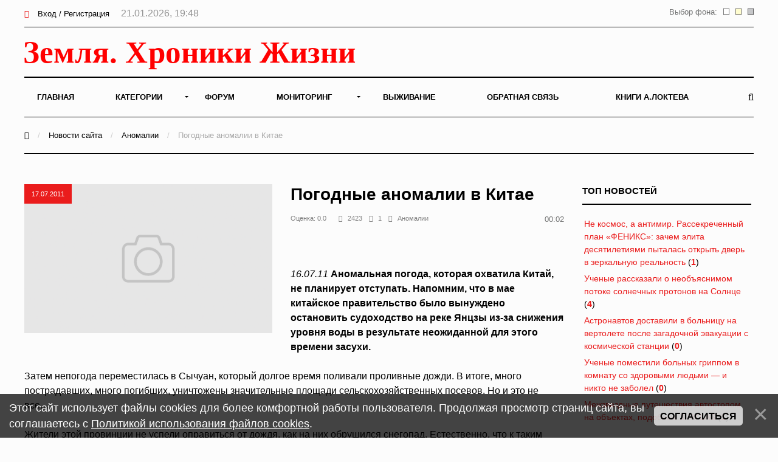

--- FILE ---
content_type: text/html; charset=UTF-8
request_url: https://earth-chronicles.ru/news/2011-07-17-3504
body_size: 13203
content:
<!DOCTYPE html>
<html>
<head>
<title>Погодные аномалии в Китае - 17 Июля 2011 – Земля - Хроники жизни</title>



<meta property="og:title" content=""/>
<meta property="og:description" content=""/>
<meta property="og:image" content=""/>
<meta property="og:type" content="article"/>
<meta property="og:url" content= "/news/2011-07-17-3504" />

<meta name="viewport" content="width=device-width; initial-scale=1; maximum-scale=1; user-scalable=0;" />
<meta http-equiv="Content-Type" content="text/html; charset=utf-8" />
<!--<link type="text/css" rel="StyleSheet" href="/_st/my.css?time=1575040802" />-->
<link href='https://fonts.googleapis.com/css?family=Open+Sans:400italic,400,600,700&subset=latin,cyrillic' rel='stylesheet' type='text/css'>
<link type="text/css" rel="StyleSheet" href="/_st/my.css?time=1575040802" />
<link type="text/css" rel="StyleSheet" href="/css/media.css" />
<link type="text/css" rel="StyleSheet" href="/css/font-awesome.min.css" />
<link type="text/css" rel="StyleSheet" href="/css/animate.css" />

<link rel="icon" href="/favicon.png" type="image/x-icon">

	<link rel="stylesheet" href="/.s/src/base.min.css" />
	<link rel="stylesheet" href="/.s/src/layer3.min.css" />

	<script src="/.s/src/jquery-1.12.4.min.js"></script>
	
	<script src="/.s/src/uwnd.min.js"></script>
	<script src="//s722.ucoz.net/cgi/uutils.fcg?a=uSD&ca=2&ug=999&isp=2&r=0.972991642211522"></script>
	<link rel="stylesheet" href="/.s/src/ulightbox/ulightbox.min.css" />
	<script src="/.s/src/ulightbox/ulightbox.min.js"></script>
	<script src="/.s/src/bottomInfo.min.js"></script>
	<script async defer src="https://www.google.com/recaptcha/api.js?onload=reCallback&render=explicit&hl=ru"></script>
	<script>
/* --- UCOZ-JS-DATA --- */
window.uCoz = {"language":"ru","bottomInfoData":[{"class":"","id":"cookiePolicy","message":230038,"cookieKey":"cPolOk","button":230039}],"site":{"domain":"earth-chronicles.ru","host":"hroniki.at.ua","id":"2hroniki"},"ssid":"022400121612273773772","module":"news","layerType":3,"uLightboxType":1,"country":"US","sign":{"5255":"Помощник","230039":"Согласиться","5458":"Следующий","7254":"Изменить размер","7252":"Предыдущий","7253":"Начать слайд-шоу","230038":"Этот сайт использует файлы cookies для более комфортной работы пользователя. Продолжая просмотр страниц сайта, вы соглашаетесь с <a href=/index/cookiepolicy target=_blank >Политикой использования файлов cookies</a>.","7251":"Запрошенный контент не может быть загружен. Пожалуйста, попробуйте позже.","3125":"Закрыть","7287":"Перейти на страницу с фотографией."}};
/* --- UCOZ-JS-CODE --- */

		function eRateEntry(select, id, a = 65, mod = 'news', mark = +select.value, path = '', ajax, soc) {
			if (mod == 'shop') { path = `/${ id }/edit`; ajax = 2; }
			( !!select ? confirm(select.selectedOptions[0].textContent.trim() + '?') : true )
			&& _uPostForm('', { type:'POST', url:'/' + mod + path, data:{ a, id, mark, mod, ajax, ...soc } });
		}

		function updateRateControls(id, newRate) {
			let entryItem = self['entryID' + id] || self['comEnt' + id];
			let rateWrapper = entryItem.querySelector('.u-rate-wrapper');
			if (rateWrapper && newRate) rateWrapper.innerHTML = newRate;
			if (entryItem) entryItem.querySelectorAll('.u-rate-btn').forEach(btn => btn.remove())
		}
function loginPopupForm(params = {}) { new _uWnd('LF', ' ', -250, -100, { closeonesc:1, resize:1 }, { url:'/index/40' + (params.urlParams ? '?'+params.urlParams : '') }) }
function reCallback() {
		$('.g-recaptcha').each(function(index, element) {
			element.setAttribute('rcid', index);
			
		if ($(element).is(':empty') && grecaptcha.render) {
			grecaptcha.render(element, {
				sitekey:element.getAttribute('data-sitekey'),
				theme:element.getAttribute('data-theme'),
				size:element.getAttribute('data-size')
			});
		}
	
		});
	}
	function reReset(reset) {
		reset && grecaptcha.reset(reset.previousElementSibling.getAttribute('rcid'));
		if (!reset) for (rel in ___grecaptcha_cfg.clients) grecaptcha.reset(rel);
	}
/* --- UCOZ-JS-END --- */
</script>

	<style>.UhideBlock{display:none; }</style>
	<script type="text/javascript">new Image().src = "//counter.yadro.ru/hit;noadsru0?r"+escape(document.referrer)+(screen&&";s"+screen.width+"*"+screen.height+"*"+(screen.colorDepth||screen.pixelDepth))+";u"+escape(document.URL)+";"+Date.now();</script>
</head>
<body>

<!--U1AHEADER1Z--><div id="main">

<header>

<!-- Yandex.Metrika counter -->
<script type="text/javascript" >
 (function(m,e,t,r,i,k,a){m[i]=m[i]||function(){(m[i].a=m[i].a||[]).push(arguments)};
 m[i].l=1*new Date();k=e.createElement(t),a=e.getElementsByTagName(t)[0],k.async=1,k.src=r,a.parentNode.insertBefore(k,a)})
 (window, document, "script", "https://mc.yandex.ru/metrika/tag.js", "ym");

 ym(6836674, "init", {
 clickmap:true,
 trackLinks:true,
 accurateTrackBounce:true
 });
</script>
<noscript><div><img src="https://mc.yandex.ru/watch/6836674" style="position:absolute; left:-9999px;" alt="" /></div></noscript>
<!-- /Yandex.Metrika counter -->

<!-- Global site tag (gtag.js) - Google Analytics -->
<script async src="https://www.googletagmanager.com/gtag/js?id=UA-25023757-1"></script>
<script>
 window.dataLayer = window.dataLayer || [];
 function gtag(){dataLayer.push(arguments);}
 gtag('js', new Date());

 gtag('config', 'UA-25023757-1');
</script>


<!--LiveInternet counter--><script>
new Image().src = "//counter.yadro.ru/hit?r"+
escape(document.referrer)+((typeof(screen)=="undefined")?"":
";s"+screen.width+"*"+screen.height+"*"+(screen.colorDepth?
screen.colorDepth:screen.pixelDepth))+";u"+escape(document.URL)+
";h"+escape(document.title.substring(0,150))+
";"+Math.random();</script><!--/LiveInternet-->

<div class="h-top">
<div class="container">
<div class="clr">
<div class="h-lk">

<a href="javascript:;" rel="nofollow" onclick="loginPopupForm(); return false;"><span><i class="fa fa-sign-in" aria-hidden="true"></i></span> Вход / Регистрация</a>


<span class="h-lk-date">21.01.2026, 19:48</span>
</div>

<div class="bgChange">
Выбор фона:
<a href="#" id="jp3"><img src="/change_bg/grey.png" title="Серый" width="10" height="10"></a>
<a href="#" id="jp2"><img src="/change_bg/cream.png" title="Кремовый" width="10" height="10"></a>
<a href="#" id="jp1"><img src="/change_bg/white.png" title="Белый" width="10" height="10"></a>
</div>

</div>
</div>
</div>

<div class="h-header">
<div class="container">


<div class="tp-intro">
<div class="clr">
<div class="tp-logo">

<!-- Логотип -->
 <a href="/"><img src="/img/logo.svg" height="60" alt="" /></a>
<!-- /Логотип -->

</div>

<!-- Погода -->

<!-- /Погода -->

<!-- Баннер -->
<div class="tp-banner">

</div>
<!-- /Баннер -->

</div>
</div>

<div class="tp-over">

<div class="tp-1">

<div id="mySidenav" class="sidenav">
 

<nav class="h-menu">
 <div id="uNMenuDiv1" class="uMenuV"><ul class="uMenuRoot">
<li><a  href="/" ><span>Главная</span></a></li>
<li class="uWithSubmenu"><a  href="/index/0-15" ><span>Категории</span></a><ul>
<li><a  href="/news/1-0-22" ><span>Природные катаклизмы</span></a></li>
<li><a  href="/news/1-0-41" ><span>Тайны истории</span></a></li>
<li><a  href="/news/1-0-46" ><span>Пассажиры ковчега</span></a></li>
<li><a  href="/news/1-0-28" ><span>Наука и Технологии</span></a></li>
<li><a  href="/news/1-0-7" ><span>Космос</span></a></li>
<li><a  href="/news/1-0-29" ><span>Археология</span></a></li>
<li><a  href="/news/1-0-2" ><span>НЛО</span></a></li>
<li><a  href="/news/1-0-30" ><span>Сверхъестественное</span></a></li>
<li><a  href="/news/1-0-33" ><span>Круги на полях</span></a></li>
<li><a  href="/news/1-0-13" ><span>Аномалии</span></a></li>
<li><a  href="/news/1-0-45" ><span>Путешествия</span></a></li>
<li><a  href="/news/1-0-42" ><span>Медицина и Здоровье</span></a></li>
<li><a  href="/news/1-0-14" ><span>Животные</span></a></li>
<li><a  href="/news/1-0-43" ><span>Климат и Экология</span></a></li>
<li><a  href="/news/1-0-23" ><span>Происшествия</span></a></li>
<li><a  href="/news/1-0-27" ><span>Гипотезы</span></a></li>
<li><a  href="/news/1-0-44" ><span>Эпидемии</span></a></li>
<li><a  href="/news/1-0-8" ><span>Другое</span></a></li></ul></li>
<li><a  href="/forum" ><span>Форум</span></a></li>
<li class="uWithSubmenu"><a  href="/index/0-4" ><span>Мониторинг</span></a><ul>
<li><a  href="/index/0-5" ><span>Сейсмическая активность</span></a></li>
<li><a  href="/index/0-8" ><span>Солнечная активность</span></a></li>
<li><a  href="/index/0-9" ><span>Мониторинг вулканов</span></a></li>
<li><a  href="/index/0-10" ><span>Вспышки на Солнце</span></a></li>
<li><a  href="/index/0-12" ><span>Космическая погода</span></a></li>
<li><a  href="/index/0-13" ><span>Атмосфера</span></a></li>
<li><a  href="/index/0-11" ><span>3D Земля</span></a></li>
<li><a  href="/index/0-14" ><span>Солнечная система</span></a></li>
<li><a  href="/index/0-16" ><span>Фазы Луны</span></a></li></ul></li>
<li><a  href="/publ/" ><span>Выживание</span></a></li>
<li><a  href="/index/0-3" ><span>Обратная связь</span></a></li>
<li><a  href="https://earth-chronicles.ru/index/0-143" target="_blank"><span>Книги А.Локтева</span></a></li></ul></div>
<div class="h-menu-lk">

<ul>
<li><a href="javascript:;" rel="nofollow" onclick="loginPopupForm(); return false;"><span><i class="fa fa-sign-in" aria-hidden="true"></i></span> Вход / Регистрация</a></li>
</ul>

</div>

</div>




</nav>

<div class="h-menu-button" onclick="$('.h-menu').slideToggle(0)"><div><span class="hm1"></span><span class="hm2"></span><span class="hm3"></span></div></div>

</div>
<div class="tp-2">

<a href="javascript:;" onclick="$('.h-form-search').slideToggle(200);$('#focused').focus()"><i class="fa fa-search"></i></a>


</div>
</div>
</div>
</div>

<script data-ad-client="ca-pub-8005964994124512" async src="https://pagead2.googlesyndication.com/pagead/js/adsbygoogle.js"></script>

</header>
<div class="h-form-search"><div class="container"><form action="/search/"><input type="text" id="focused" name="q" placeholder="Ваш запрос Ctrl + Enter" /></form></div></div><!--/U1AHEADER1Z-->
<div class="h-bread">
<div class="container">
<a href="/"><i class="fa fa-home" aria-hidden="true"></i></a> <span>/</span> <a href="/news">Новости сайта</a> <span>/</span> <a href="/news/1-0-13">Аномалии</a> <span>/</span> Погодные аномалии в Китае
</div>
</div>
<div class="top-pad">
<div class="container">
<div class="h-pages h-pages-100">
<div class="h-content h-content-white">
<div class="h-mtr-full">

<span class="h-se-date">17.07.2011</span>
<a href="" class="ulightbox" target="_blank" title=""><img src="/img/noimage.png" alt="" /></a>
 </div>

<div class="h-mtr-over">
 
 <h1 class="h-mtr-title2">Погодные аномалии в Китае</h1>
 <div class="h-mtr-det">
 <span>Оценка:&nbsp;0.0&nbsp;&nbsp;&nbsp;</span>
 <span><i class="fa fa-eye"></i>2423</span> 
 <span><i class="fa fa-comments"></i>1</span>
 <span><a href="/news/1-0-13"><i class="fa fa-folder"></i>Аномалии</a></span> 
<div class="bgChange">
00:02
</div>
 </div>
<div id="insertABlock"><div align="center"><img src="http://news.fergananews.com/photos/2008_02/sneg4.jpg" border="0" alt=""/></div> <br /><br /> <i>16.07.11 </i> <b>Аномальная погода, которая охватила Китай, не планирует отступать. Напомним, что в мае китайское правительство было вынуждено остановить судоходство на реке Янцзы из-за снижения уровня воды в результате неожиданной для этого времени засухи.</b> <br /><br /> Затем непогода переместилась в Сычуан, который долгое время поливали проливные дожди. В итоге, много пострадавших, много погибших, уничтожены значительные площади сельскохозяйственных посевов. Но и это не все… <br /><br /> Жители этой провинции не успели оправиться от дождя, как на них обрушился снегопад. Естественно, что к таким погодным условиям ни жители, ни коммунальные службы не были готовы, результатом чего стали длительные автомобильные пробки. Количество выпавших осадков уже превысило 30 см. Но для туристов непредвиденные погодные условия стали радостным событием – они фотографировались на фоне белого снега июльским днем.</div>
<hr style="height:1px;border:none;color:#333;background-color:#333;" />
<div style="width: 100%;">
<div style="width: 50%; text-align: left; float: left;">&nbsp</div>
<font size="2" color="#000000" face="Arial">
<div style="width: 50%; text-align: right; float: left;">Источник:&nbsp;&nbsp;<a href="http://www.chinamodern.ru" rel="nofollow" target="_blank ">http://www.chinamodern.ru</a></div>
</font>
</div>

<br>

<div class="ABlockTo">
<!-- Yandex.RTB R-A-72354-22 -->
<div id="yandex_rtb_R-A-72354-22"></div>
<script>window.yaContextCb.push(()=>{
 Ya.Context.AdvManager.render({
 renderTo: 'yandex_rtb_R-A-72354-22',
 blockId: 'R-A-72354-22'
 })
})</script>

</div>

<script> 
 $( $( ".ABlockTo" ) ).insertAfter( "#insertABlock p:eq(3)" ); 
</script>

<div class="h-tags"></div>
<script src="//yastatic.net/es5-shims/0.0.2/es5-shims.min.js"></script>
<script src="//yastatic.net/share2/share.js"></script>
<br>
<div id="grf_earth-chroniclesru"></div>
<div class="h-share"><div class="h-share-title">Поделитесь в социальных сетях</div><div class="ya-share2" data-services="collections,vkontakte,facebook,twitter,pocket" data-counter=""></div></div>

<style>
.uRelatedEntries ul, .uRelatedEntries li {list-style-type:none;padding:0px}
.uRelatedEntries ul {margin:0px}

</style>




<br>

<h2>Комментарии <span class="h-com-count">1</span></h2>




			<div class="com-order-block">
				<label class="com-order-wrap">
					<span class="com-order-title">Порядок вывода комментариев:</span>
					<select class="com-order-select">
						<option value="" selected="selected">По умолчанию</option>
						<option value="desc" >Сначала новые</option>
						<option value="asc" >Сначала старые</option>
					</select>
				</label>
			</div>

			<script>
				setTimeout(function() {
					$('.com-order-select').change(function() {
						var elem = $(this);
						var oldValue = ( /2hronikicomOrder=(asc|desc)/.exec(document.cookie) || {} )[1] || '';
						var newValue = elem.val();
						console.log(oldValue, newValue);

						if (newValue == oldValue) return;

						document.cookie = '2hronikicomOrder=' + encodeURIComponent(newValue) + '; path=/; expires=' + (new Date((new Date).getTime() + 1000*60*60*24*365)).toGMTString();
						window.console && console.info && console.info('comment order changed: "' + oldValue + '" >> "' + newValue + '"');
						// elem.parents('.com-order-wrap').eq(0).find('.com-order-apply').fadeIn().removeClass('com-order-apply-hidden').addClass('com-order-apply-visible');
						newValue = newValue || 'default';

						location.search = location.search
							? /[?&]comments_order=([^&]*)/.test(location.search)
								? location.search.replace(/comments_order=([^&]*)/, 'comments_order=' + newValue)
								: location.search + '&comments_order=' + newValue
							: '?comments_order=' + newValue;
					});
				}, 100);
			</script>
		<script>
				function spages(p, link) {
					!!link && location.assign(atob(link));
				}
			</script>
			<div id="comments"></div>
			<div id="newEntryT"></div>
			<div id="allEntries"><div class="comEnt report-spam-target " id="comEnt4369" style=" "><table border="0" cellpadding="0" cellspacing="0" width="100%" class="cBlock1"><tr>
<td valign="top" width="60">
<a href="javascript:;" rel="nofollow" onclick="window.open('/index/8-379', 'up379', 'scrollbars=1,top=0,left=0,resizable=1,width=700,height=375'); return false;" title="анатолий">
<img alt="" align="left" src="/avatar/30/0898-095578.jpg" width="50" border="0" />
</a>
</td>
<td valign="top">
<div style="float:right;font-size:11px;"><span style="color:gray;"><b>0</b></span> &nbsp;<img alt="" src="/.s/img/icon/thumbu_.png" align="absmiddle" width="13" border="0" title="Хороший пост"> <img alt="" src="/.s/img/icon/thumbd_.png" width="13" align="absmiddle" border="0" title="Плохой пост"> </div><div class="cTop" style="text-align:left;">
<a href="javascript:;" rel="nofollow" onclick="window.open('/index/8-379', 'up379', 'scrollbars=1,top=0,left=0,resizable=1,width=700,height=375'); return false;"><b>анатолий</b></a> 
<span style="font-size:7pt;color:#646464;unicode-bidi:embed;">17.07.2011 00:48</span>
[<a href="/news/2011-07-17-3504" target="_blank" title="Перейти на страницу материала">Материал</a>]
<div class="cMessage" style="text-align:left;clear:both;padding:0;">
этот муравейник совсем скоро и трусить начнет. <img src="/.s/sm/1/smile.gif" border="0" align="absmiddle" alt="smile" /></div>


</td>
</tr>
</table></div><div style="width:auto;*width:100%;margin-left:20px;" id="appEntry4369"><b></b></div></div>
			<div id="newEntryB"></div>






<div align="center" class="commReg"><!--<s5237>-->Добавлять комментарии могут только зарегистрированные пользователи.<!--</s>--><br />[ <a href="/index/3"><!--<s3089>-->Регистрация<!--</s>--></a> | <a href="javascript:;" rel="nofollow" onclick="loginPopupForm(); return false;"><!--<s3087>-->Вход<!--</s>--></a> ]</div>

<!-- 
</body> -->
</div>
<br>
<fieldset><legend align="right">Похожие материалы</legend>
<div style="overflow: hidden; max-height: 256px;">
<script type="text/javascript">document.write('<span class="h12"></span>');$.get("/news/1-0-13",function(data) {var ifnohist = $("#pril:first", data).html();
if (ifnohist == null) {$('.h12').html('<h4><center>Схожих материалов не найдено</center></h4>');}$("#pril", data).each(function() {var histr = $(this).html();$('.h12').before(histr);}); });
</script></div></fieldset>
<br>

<!-- Yandex.RTB R-A-72354-21 -->
<div id="yandex_rtb_R-A-72354-21"></div>
<script>window.yaContextCb.push(()=>{
 Ya.Context.AdvManager.render({
 renderTo: 'yandex_rtb_R-A-72354-21',
 blockId: 'R-A-72354-21'
 })
})</script>

</div>


<div class="h-sidebar">
<div class="clr">
<!--U1CLEFTER1Z--><!-- <block13> -->

<div class="h-block">
<div class="h-block-in">
<div class="h-block-header"><!-- <bt> -->ТОП Новостей<!-- </bt> --></div>
<div class="h-block-content"><!-- <bc> --><table border="0" width="100%" class="infTable"><tr><td width="50%" style="font:7pt"><a href="https://earth-chronicles.ru/news/2026-01-21-190340">Не космос, а антимир. Рассекреченный план «ФЕНИКС»: зачем элита десятилетиями пыталась открыть дверь в зеркальную реальность</a> <span title="Комментарии">(<a href="https://earth-chronicles.ru/news/2026-01-21-190340#comments"><b>1</b></a>)</span></td></tr></table><table border="0" width="100%" class="infTable"><tr><td width="50%" style="font:7pt"><a href="https://earth-chronicles.ru/news/2026-01-21-190323">Ученые рассказали о необъяснимом потоке солнечных протонов на Солнце</a> <span title="Комментарии">(<a href="https://earth-chronicles.ru/news/2026-01-21-190323#comments"><b>4</b></a>)</span></td></tr></table><table border="0" width="100%" class="infTable"><tr><td width="50%" style="font:7pt"><a href="https://earth-chronicles.ru/news/2026-01-21-190341">Астронавтов доставили в больницу на вертолете после загадочной эвакуации с космической станции</a> <span title="Комментарии">(<a href="https://earth-chronicles.ru/news/2026-01-21-190341#comments"><b>0</b></a>)</span></td></tr></table><table border="0" width="100%" class="infTable"><tr><td width="50%" style="font:7pt"><a href="https://earth-chronicles.ru/news/2026-01-21-190336">Ученые поместили больных гриппом в комнату со здоровыми людьми — и никто не заболел</a> <span title="Комментарии">(<a href="https://earth-chronicles.ru/news/2026-01-21-190336#comments"><b>0</b></a>)</span></td></tr></table><table border="0" width="100%" class="infTable"><tr><td width="50%" style="font:7pt"><a href="https://earth-chronicles.ru/news/2026-01-21-190337">Межзвездные путешествия автостопом на объектах, подобных 3I/ATLAS</a> <span title="Комментарии">(<a href="https://earth-chronicles.ru/news/2026-01-21-190337#comments"><b>1</b></a>)</span></td></tr></table><!-- </bc> --></div>
</div>
</div>

<!-- </block13> -->

<!-- <block11> -->

<div class="h-block">
<div class="h-block-in">
<div class="h-block-header"><!-- <bt> -->Разговоры у камина<!-- </bt> --></div>
<div style="text-align: center;">
<a href="" rel="nofollow" target="_blank"><img src="/img/kamin.gif" widh="100%"></a> 
</div>
<fieldset>
<div class="h-block-content"><!-- <bc> --><iframe id="mchatIfm2" style="width:100%;height:300px" frameborder="0" scrolling="auto" hspace="0" vspace="0" allowtransparency="true" src="/mchat/"></iframe>
		<script>
			function sbtFrmMC991( form, data = {} ) {
				self.mchatBtn.style.display = 'none';
				self.mchatAjax.style.display = '';

				_uPostForm( form, { type:'POST', url:'/mchat/?407560525.677859', data } )

				return false
			}

			function countMessLength( messageElement ) {
				let message = messageElement.value
				let rst = 500 - message.length

				if ( rst < 0 ) {
					rst = 0;
					message = message.substr(0, 500);
					messageElement.value = message
				}

				document.querySelector('#jeuwu28').innerHTML = rst;
			}

			var tID7174 = -1;
			var tAct7174 = false;

			function setT7174(s) {
				var v = parseInt(s.options[s.selectedIndex].value);
				document.cookie = "mcrtd=" + s.selectedIndex + "; path=/";
				if (tAct7174) {
					clearInterval(tID7174);
					tAct7174 = false;
				}
				if (v > 0) {
					tID7174 = setInterval("document.getElementById('mchatIfm2').src='/mchat/?' + Date.now();", v*1000 );
					tAct7174 = true;
				}
			}

			function initSel7174() {
				var res = document.cookie.match(/(\W|^)mcrtd=([0-9]+)/);
				var s = $("#mchatRSel")[0];
				if (res && !!s) {
					s.selectedIndex = parseInt(res[2]);
					setT7174(s);
				}
				$("#mchatMsgF").on('keydown', function(e) {
					if ( e.keyCode == 13 && e.ctrlKey && !e.shiftKey ) {
						e.preventDefault()
						this.form?.requestSubmit()
					}
				});
			}
		</script>

		<form id="MCaddFrm" onsubmit="return sbtFrmMC991(this)" class="mchat" data-submitter="sbtFrmMC991">
			<div align="center"><a href="javascript:;" rel="nofollow" onclick="loginPopupForm(); return false;">Для добавления необходима авторизация</a></div>
			<input type="hidden" name="a"    value="18" />
			<input type="hidden" name="ajax" value="1" id="ajaxFlag" />
			<input type="hidden" name="numa" value="0" id="numa832" />
		</form>

		<!-- recaptcha lib -->
		
		<!-- /recaptcha lib -->

		<script>
			initSel7174();
			
			//try { bindSubmitHandler() } catch(e) {}
		</script><!-- </bc> --></div>
</div>
</div>
</fieldset>

<!-- </block11> -->

<!-- <block22> -->

<div class="h-block">
<div class="h-block-in">
<div class="h-block-header"><!-- <bt> -->Новое на форуме<!-- </bt> --></div>
<div class="h-block-content"><!-- <bc> --><fieldset><div align="left"><span style="font-size: 8pt;"><b>Тема: <a target="_blank" class="m" href="//earth-chronicles.ru/forum/99-1783" style="text-decoration: none;"><span style="font-weight: bold; font-size: 8pt;">ОНИ знают ВСЁ: Ближайшее будущее в зашифрованном послании</span></a></b></span>   <br>  <span style="font-size: 8pt;"><a target="_blank" class="m" href="//earth-chronicles.ru/forum/99-1783-0-17" style="text-decoration: none;">последнее сообщение</a> от <a href="javascript:;" rel="nofollow" onclick="window.open('/index/8-0-%D0%9A%D0%B0%D1%82%D0%B5%D0%BD%D1%8C%D0%BA%D0%B0', 'up45', 'scrollbars=1,top=0,left=0,resizable=1,width=700,height=375'); return false;" class="uLPost">Катенька</a></span><br>   </div></fieldset><fieldset><div align="left"><span style="font-size: 8pt;"><b>Тема: <a target="_blank" class="m" href="//earth-chronicles.ru/forum/99-1790" style="text-decoration: none;"><span style="font-weight: bold; font-size: 8pt;">Можем ли мы познать бесконечность?</span></a></b></span>   <br>  <span style="font-size: 8pt;"><a target="_blank" class="m" href="//earth-chronicles.ru/forum/99-1790-0-17" style="text-decoration: none;">последнее сообщение</a> от <a href="javascript:;" rel="nofollow" onclick="window.open('/index/8-0-%D0%9D%D1%8D%D1%82', 'up45', 'scrollbars=1,top=0,left=0,resizable=1,width=700,height=375'); return false;" class="uLPost">Нэт</a></span><br>   </div></fieldset><fieldset><div align="left"><span style="font-size: 8pt;"><b>Тема: <a target="_blank" class="m" href="//earth-chronicles.ru/forum/99-1785" style="text-decoration: none;"><span style="font-weight: bold; font-size: 8pt;">Невероятное и Очевидное</span></a></b></span>   <br>  <span style="font-size: 8pt;"><a target="_blank" class="m" href="//earth-chronicles.ru/forum/99-1785-0-17" style="text-decoration: none;">последнее сообщение</a> от <a href="javascript:;" rel="nofollow" onclick="window.open('/index/8-0-%D0%9A%D0%B0%D1%82%D0%B5%D0%BD%D1%8C%D0%BA%D0%B0', 'up45', 'scrollbars=1,top=0,left=0,resizable=1,width=700,height=375'); return false;" class="uLPost">Катенька</a></span><br>   </div></fieldset><fieldset><div align="left"><span style="font-size: 8pt;"><b>Тема: <a target="_blank" class="m" href="//earth-chronicles.ru/forum/99-884" style="text-decoration: none;"><span style="font-weight: bold; font-size: 8pt;">Опыты, исследования, наблюдения ...эксперименты...</span></a></b></span>   <br>  <span style="font-size: 8pt;"><a target="_blank" class="m" href="//earth-chronicles.ru/forum/99-884-0-17" style="text-decoration: none;">последнее сообщение</a> от <a href="javascript:;" rel="nofollow" onclick="window.open('/index/8-0-yater', 'up45', 'scrollbars=1,top=0,left=0,resizable=1,width=700,height=375'); return false;" class="uLPost">yater</a></span><br>   </div></fieldset><fieldset><div align="left"><span style="font-size: 8pt;"><b>Тема: <a target="_blank" class="m" href="//earth-chronicles.ru/forum/99-1584" style="text-decoration: none;"><span style="font-weight: bold; font-size: 8pt;">палата № 6</span></a></b></span>   <br>  <span style="font-size: 8pt;"><a target="_blank" class="m" href="//earth-chronicles.ru/forum/99-1584-0-17" style="text-decoration: none;">последнее сообщение</a> от <a href="javascript:;" rel="nofollow" onclick="window.open('/index/8-0-Vizor', 'up45', 'scrollbars=1,top=0,left=0,resizable=1,width=700,height=375'); return false;" class="uLPost">Vizor</a></span><br>   </div></fieldset><!-- </bc> --></div>
</div>
</div>

<!-- </block22> -->
<div class="h-block">
<div class="h-block-in">
<div class="h-block-content">

</div>
</div>
</div>
<!-- <block7> -->

<!-- </block7> -->

<!-- <block8> -->

<div class="h-block">
<div class="h-block-in">
<div class="h-block-header"><!-- <bt> --><!--<s5171>-->Календарь<!--</s>--><!-- </bt> --></div>
<div class="h-block-content"><div align="center"><!-- <bc> -->
		<table border="0" cellspacing="1" cellpadding="2" class="calTable">
			<tr><td align="center" class="calMonth" colspan="7"><a title="Июнь 2011" class="calMonthLink cal-month-link-prev" rel="nofollow" href="/news/2011-06">&laquo;</a>&nbsp; <a class="calMonthLink cal-month-current" rel="nofollow" href="/news/2011-07">Июль 2011</a> &nbsp;<a title="Август 2011" class="calMonthLink cal-month-link-next" rel="nofollow" href="/news/2011-08">&raquo;</a></td></tr>
		<tr>
			<td align="center" class="calWday">Пн</td>
			<td align="center" class="calWday">Вт</td>
			<td align="center" class="calWday">Ср</td>
			<td align="center" class="calWday">Чт</td>
			<td align="center" class="calWday">Пт</td>
			<td align="center" class="calWdaySe">Сб</td>
			<td align="center" class="calWdaySu">Вс</td>
		</tr><tr><td>&nbsp;</td><td>&nbsp;</td><td>&nbsp;</td><td>&nbsp;</td><td align="center" class="calMdayIs"><a class="calMdayLink" href="/news/2011-07-01" title="62 Сообщений">1</a></td><td align="center" class="calMdayIs"><a class="calMdayLink" href="/news/2011-07-02" title="42 Сообщений">2</a></td><td align="center" class="calMdayIs"><a class="calMdayLink" href="/news/2011-07-03" title="69 Сообщений">3</a></td></tr><tr><td align="center" class="calMdayIs"><a class="calMdayLink" href="/news/2011-07-04" title="48 Сообщений">4</a></td><td align="center" class="calMdayIs"><a class="calMdayLink" href="/news/2011-07-05" title="64 Сообщений">5</a></td><td align="center" class="calMdayIs"><a class="calMdayLink" href="/news/2011-07-06" title="59 Сообщений">6</a></td><td align="center" class="calMdayIs"><a class="calMdayLink" href="/news/2011-07-07" title="46 Сообщений">7</a></td><td align="center" class="calMdayIs"><a class="calMdayLink" href="/news/2011-07-08" title="62 Сообщений">8</a></td><td align="center" class="calMdayIs"><a class="calMdayLink" href="/news/2011-07-09" title="42 Сообщений">9</a></td><td align="center" class="calMdayIs"><a class="calMdayLink" href="/news/2011-07-10" title="23 Сообщений">10</a></td></tr><tr><td align="center" class="calMdayIs"><a class="calMdayLink" href="/news/2011-07-11" title="51 Сообщений">11</a></td><td align="center" class="calMdayIs"><a class="calMdayLink" href="/news/2011-07-12" title="54 Сообщений">12</a></td><td align="center" class="calMdayIs"><a class="calMdayLink" href="/news/2011-07-13" title="53 Сообщений">13</a></td><td align="center" class="calMdayIs"><a class="calMdayLink" href="/news/2011-07-14" title="51 Сообщений">14</a></td><td align="center" class="calMdayIs"><a class="calMdayLink" href="/news/2011-07-15" title="76 Сообщений">15</a></td><td align="center" class="calMdayIs"><a class="calMdayLink" href="/news/2011-07-16" title="46 Сообщений">16</a></td><td align="center" class="calMdayIsA"><a class="calMdayLink" href="/news/2011-07-17" title="61 Сообщений">17</a></td></tr><tr><td align="center" class="calMdayIs"><a class="calMdayLink" href="/news/2011-07-18" title="44 Сообщений">18</a></td><td align="center" class="calMdayIs"><a class="calMdayLink" href="/news/2011-07-19" title="74 Сообщений">19</a></td><td align="center" class="calMdayIs"><a class="calMdayLink" href="/news/2011-07-20" title="69 Сообщений">20</a></td><td align="center" class="calMdayIs"><a class="calMdayLink" href="/news/2011-07-21" title="73 Сообщений">21</a></td><td align="center" class="calMdayIs"><a class="calMdayLink" href="/news/2011-07-22" title="61 Сообщений">22</a></td><td align="center" class="calMdayIs"><a class="calMdayLink" href="/news/2011-07-23" title="73 Сообщений">23</a></td><td align="center" class="calMdayIs"><a class="calMdayLink" href="/news/2011-07-24" title="20 Сообщений">24</a></td></tr><tr><td align="center" class="calMdayIs"><a class="calMdayLink" href="/news/2011-07-25" title="73 Сообщений">25</a></td><td align="center" class="calMdayIs"><a class="calMdayLink" href="/news/2011-07-26" title="61 Сообщений">26</a></td><td align="center" class="calMdayIs"><a class="calMdayLink" href="/news/2011-07-27" title="65 Сообщений">27</a></td><td align="center" class="calMdayIs"><a class="calMdayLink" href="/news/2011-07-28" title="74 Сообщений">28</a></td><td align="center" class="calMdayIs"><a class="calMdayLink" href="/news/2011-07-29" title="58 Сообщений">29</a></td><td align="center" class="calMdayIs"><a class="calMdayLink" href="/news/2011-07-30" title="38 Сообщений">30</a></td><td align="center" class="calMdayIs"><a class="calMdayLink" href="/news/2011-07-31" title="57 Сообщений">31</a></td></tr></table><!-- </bc> --></div></div>
</div>
</div>

<!-- </block8> -->
<!-- <block15> -->

<div class="h-block">
<div class="h-block-in">
<div class="h-block-header"><!-- <bt> -->Последние комментарии<!-- </bt> --></div>
<div class="h-block-content"><!-- <bc> --><!-- #6 'Последние комментарии' --><fieldset><div align="left"><span style="font-size: 8pt;"><b><a target="_blank" class="m" href="//earth-chronicles.ru/news/2026-01-21-190323" style="text-decoration: none;"><span style="font-weight: bold; font-size: 8pt;">Ученые рассказали о необъяснимом потоке солнечных протонов на Солнце</span></a></b></span>  <br> <span style="font-size: 8pt;"> Носители потенциалов бегут с Земли, электротоки снижаются, уменьшаются магнитная сила сцепления грун (от <a href="javascript:;" rel="nofollow" onclick="window.open('/index/8-2274', 'up2274', 'scrollbars=1,top=0,left=0,resizable=1,width=700,height=375'); return false;">бодр</a>)</span><br>   </div></fieldset><fieldset><div align="left"><span style="font-size: 8pt;"><b><a target="_blank" class="m" href="//earth-chronicles.ru/news/2026-01-21-190323" style="text-decoration: none;"><span style="font-weight: bold; font-size: 8pt;">Ученые рассказали о необъяснимом потоке солнечных протонов на Солнце</span></a></b></span>  <br> <span style="font-size: 8pt;"> Во-первых: Земля смещается в высокочастотные области солнечного энергетического тора. <br />  В - тр (от <a href="javascript:;" rel="nofollow" onclick="window.open('/index/8-2274', 'up2274', 'scrollbars=1,top=0,left=0,resizable=1,width=700,height=375'); return false;">бодр</a>)</span><br>   </div></fieldset><fieldset><div align="left"><span style="font-size: 8pt;"><b><a target="_blank" class="m" href="//earth-chronicles.ru/news/2026-01-20-190321" style="text-decoration: none;"><span style="font-weight: bold; font-size: 8pt;">Новая научная статья об использовании обогащенного ураном (уран-235 в виде "желтых лепёшек") в Древнем Египте для продления жизни</span></a></b></span>  <br> <span style="font-size: 8pt;"> Если в комплекте оборудования нет дозиметров, то и проверить невозможно. Попадëтся китайский пуэр, ч (от <a href="javascript:;" rel="nofollow" onclick="window.open('/index/8-23485', 'up23485', 'scrollbars=1,top=0,left=0,resizable=1,width=700,height=375'); return false;">Gr70</a>)</span><br>   </div></fieldset><fieldset><div align="left"><span style="font-size: 8pt;"><b><a target="_blank" class="m" href="//earth-chronicles.ru/news/2026-01-21-190323" style="text-decoration: none;"><span style="font-weight: bold; font-size: 8pt;">Ученые рассказали о необъяснимом потоке солнечных протонов на Солнце</span></a></b></span>  <br> <span style="font-size: 8pt;"> Все видели фильмы-катастрофы, везде после цунами и землетрясения, теперь ещё и тектоника везде прояв (от <a href="javascript:;" rel="nofollow" onclick="window.open('/index/8-23485', 'up23485', 'scrollbars=1,top=0,left=0,resizable=1,width=700,height=375'); return false;">Gr70</a>)</span><br>   </div></fieldset><fieldset><div align="left"><span style="font-size: 8pt;"><b><a target="_blank" class="m" href="//earth-chronicles.ru/news/2026-01-21-190337" style="text-decoration: none;"><span style="font-weight: bold; font-size: 8pt;">Межзвездные путешествия автостопом на объектах, подобных 3I/ATLAS</span></a></b></span>  <br> <span style="font-size: 8pt;"> Там радиация порядка 2000 рентген/минуту (от <a href="javascript:;" rel="nofollow" onclick="window.open('/index/8-23485', 'up23485', 'scrollbars=1,top=0,left=0,resizable=1,width=700,height=375'); return false;">Gr70</a>)</span><br>   </div></fieldset><!-- </bc> --></div>
</div>
</div>

<!-- </block15> --><!--/U1CLEFTER1Z-->
</div>
</div>


</div>

</div>
</div>


<!--U1BFOOTER1Z--><div class="footer-promo">
<div class="container">

<div class="clr">
 <div class="col4">

<!-- <block9> -->

<div class="h-block">
<div class="h-block-in">
<div class="h-block-header"; align="center"><!-- <bt> --><!--<s5347>-->Архив записей<!--</s>--><!-- </bt> --></div>
<div class="h-block-content"; align="center"><!-- <bc> --><select class="archMenu" name="archmenu" onchange="top.location.href='/news/'+this.options[this.selectedIndex].value;"><option value="">- Выберите месяц -</option><option value="000-">000 Декабрь</option><option value="2011-04">2011 Апрель</option><option value="2011-05">2011 Май</option><option value="2011-06">2011 Июнь</option><option value="2011-07">2011 Июль</option><option value="2011-08">2011 Август</option><option value="2011-09">2011 Сентябрь</option><option value="2011-10">2011 Октябрь</option><option value="2011-11">2011 Ноябрь</option><option value="2011-12">2011 Декабрь</option><option value="2012-01">2012 Январь</option><option value="2012-02">2012 Февраль</option><option value="2012-03">2012 Март</option><option value="2012-04">2012 Апрель</option><option value="2012-05">2012 Май</option><option value="2012-06">2012 Июнь</option><option value="2012-07">2012 Июль</option><option value="2012-08">2012 Август</option><option value="2012-09">2012 Сентябрь</option><option value="2012-10">2012 Октябрь</option><option value="2012-11">2012 Ноябрь</option><option value="2012-12">2012 Декабрь</option><option value="2013-01">2013 Январь</option><option value="2013-02">2013 Февраль</option><option value="2013-03">2013 Март</option><option value="2013-04">2013 Апрель</option><option value="2013-05">2013 Май</option><option value="2013-06">2013 Июнь</option><option value="2013-07">2013 Июль</option><option value="2013-08">2013 Август</option><option value="2013-09">2013 Сентябрь</option><option value="2013-10">2013 Октябрь</option><option value="2013-11">2013 Ноябрь</option><option value="2013-12">2013 Декабрь</option><option value="2014-01">2014 Январь</option><option value="2014-02">2014 Февраль</option><option value="2014-03">2014 Март</option><option value="2014-04">2014 Апрель</option><option value="2014-05">2014 Май</option><option value="2014-06">2014 Июнь</option><option value="2014-07">2014 Июль</option><option value="2014-08">2014 Август</option><option value="2014-09">2014 Сентябрь</option><option value="2014-10">2014 Октябрь</option><option value="2014-11">2014 Ноябрь</option><option value="2014-12">2014 Декабрь</option><option value="2015-01">2015 Январь</option><option value="2015-02">2015 Февраль</option><option value="2015-03">2015 Март</option><option value="2015-04">2015 Апрель</option><option value="2015-05">2015 Май</option><option value="2015-06">2015 Июнь</option><option value="2015-07">2015 Июль</option><option value="2015-08">2015 Август</option><option value="2015-09">2015 Сентябрь</option><option value="2015-10">2015 Октябрь</option><option value="2015-11">2015 Ноябрь</option><option value="2015-12">2015 Декабрь</option><option value="2016-01">2016 Январь</option><option value="2016-02">2016 Февраль</option><option value="2016-03">2016 Март</option><option value="2016-04">2016 Апрель</option><option value="2016-05">2016 Май</option><option value="2016-06">2016 Июнь</option><option value="2016-07">2016 Июль</option><option value="2016-08">2016 Август</option><option value="2016-09">2016 Сентябрь</option><option value="2016-10">2016 Октябрь</option><option value="2016-11">2016 Ноябрь</option><option value="2016-12">2016 Декабрь</option><option value="2017-01">2017 Январь</option><option value="2017-02">2017 Февраль</option><option value="2017-03">2017 Март</option><option value="2017-04">2017 Апрель</option><option value="2017-05">2017 Май</option><option value="2017-06">2017 Июнь</option><option value="2017-07">2017 Июль</option><option value="2017-08">2017 Август</option><option value="2017-09">2017 Сентябрь</option><option value="2017-10">2017 Октябрь</option><option value="2017-11">2017 Ноябрь</option><option value="2017-12">2017 Декабрь</option><option value="2018-01">2018 Январь</option><option value="2018-02">2018 Февраль</option><option value="2018-03">2018 Март</option><option value="2018-04">2018 Апрель</option><option value="2018-05">2018 Май</option><option value="2018-06">2018 Июнь</option><option value="2018-07">2018 Июль</option><option value="2018-08">2018 Август</option><option value="2018-09">2018 Сентябрь</option><option value="2018-10">2018 Октябрь</option><option value="2018-11">2018 Ноябрь</option><option value="2018-12">2018 Декабрь</option><option value="2019-01">2019 Январь</option><option value="2019-02">2019 Февраль</option><option value="2019-03">2019 Март</option><option value="2019-04">2019 Апрель</option><option value="2019-05">2019 Май</option><option value="2019-06">2019 Июнь</option><option value="2019-07">2019 Июль</option><option value="2019-08">2019 Август</option><option value="2019-09">2019 Сентябрь</option><option value="2019-10">2019 Октябрь</option><option value="2019-11">2019 Ноябрь</option><option value="2019-12">2019 Декабрь</option><option value="2020-01">2020 Январь</option><option value="2020-02">2020 Февраль</option><option value="2020-03">2020 Март</option><option value="2020-04">2020 Апрель</option><option value="2020-05">2020 Май</option><option value="2020-06">2020 Июнь</option><option value="2020-07">2020 Июль</option><option value="2020-08">2020 Август</option><option value="2020-09">2020 Сентябрь</option><option value="2020-10">2020 Октябрь</option><option value="2020-11">2020 Ноябрь</option><option value="2020-12">2020 Декабрь</option><option value="2021-01">2021 Январь</option><option value="2021-02">2021 Февраль</option><option value="2021-03">2021 Март</option><option value="2021-04">2021 Апрель</option><option value="2021-05">2021 Май</option><option value="2021-06">2021 Июнь</option><option value="2021-07">2021 Июль</option><option value="2021-08">2021 Август</option><option value="2021-09">2021 Сентябрь</option><option value="2021-10">2021 Октябрь</option><option value="2021-11">2021 Ноябрь</option><option value="2021-12">2021 Декабрь</option><option value="2022-01">2022 Январь</option><option value="2022-02">2022 Февраль</option><option value="2022-03">2022 Март</option><option value="2022-04">2022 Апрель</option><option value="2022-05">2022 Май</option><option value="2022-06">2022 Июнь</option><option value="2022-07">2022 Июль</option><option value="2022-08">2022 Август</option><option value="2022-09">2022 Сентябрь</option><option value="2022-10">2022 Октябрь</option><option value="2022-11">2022 Ноябрь</option><option value="2022-12">2022 Декабрь</option><option value="2023-01">2023 Январь</option><option value="2023-02">2023 Февраль</option><option value="2023-03">2023 Март</option><option value="2023-04">2023 Апрель</option><option value="2023-05">2023 Май</option><option value="2023-06">2023 Июнь</option><option value="2023-07">2023 Июль</option><option value="2023-08">2023 Август</option><option value="2023-09">2023 Сентябрь</option><option value="2023-10">2023 Октябрь</option><option value="2023-11">2023 Ноябрь</option><option value="2023-12">2023 Декабрь</option><option value="2024-01">2024 Январь</option><option value="2024-02">2024 Февраль</option><option value="2024-03">2024 Март</option><option value="2024-04">2024 Апрель</option><option value="2024-05">2024 Май</option><option value="2024-06">2024 Июнь</option><option value="2024-07">2024 Июль</option><option value="2024-08">2024 Август</option><option value="2024-09">2024 Сентябрь</option><option value="2024-10">2024 Октябрь</option><option value="2024-11">2024 Ноябрь</option><option value="2024-12">2024 Декабрь</option><option value="2025-01">2025 Январь</option><option value="2025-02">2025 Февраль</option><option value="2025-03">2025 Март</option><option value="2025-04">2025 Апрель</option><option value="2025-05">2025 Май</option><option value="2025-06">2025 Июнь</option><option value="2025-07">2025 Июль</option><option value="2025-08">2025 Август</option><option value="2025-09">2025 Сентябрь</option><option value="2025-10">2025 Октябрь</option><option value="2025-11">2025 Ноябрь</option><option value="2025-12">2025 Декабрь</option><option value="2026-01">2026 Январь</option></select><!-- </bc> --></div><br>
</div>
</div>

<!-- </block9> -->
 </div>

 <div class="col4">
<!-- <block12> -->

<div class="h-block">
<div class="h-block-in">
<div class="h-block-header"; align="center"><!-- <bt> --><!--<s5195>-->Статистика<!--</s>--><!-- </bt> --></div>
<div class="h-block-content"><div align="center"><!-- <bc> --><div class="tOnline" id="onl1">Онлайн всего: <b>51</b></div> <div class="gOnline" id="onl2">Пользователей: <b>50</b></div> <div class="uOnline" id="onl3">Новых: <b>1</b></div><a class="groupVerify" href="javascript:;" rel="nofollow" onclick="window.open('/index/8-19866', 'up19866', 'scrollbars=1,top=0,left=0,resizable=1,width=700,height=375'); return false;">topzz</a><!-- </bc> --></div></div>
</div>
</div>

<!-- </block12> -->
 </div>

 <div class="col4">
<div class="hf-title"; align="center">Мы в соцсетях</div>
<div class="hf-content">
<div class="h-footer-social"; align="center">
 <a href="https://vk.com/earthchronicles" target="_blank" rel="nofollow" class="hf-vk"><i class="fa fa-vk"></i></a>
 <a href="https://ok.ru/profile/572459781528" target="_blank" rel="nofollow" class="hf-ok"><i class="fa fa-odnoklassniki"></i></a>
</div>
</div>
 </div>

 <div class="col4">
<div class="hf-title"; align="center">Земля.Хроники Жизни</div>

<div class="hf-desc">
<ul type="square">
 <li><a href="http://earth-chronicles.ru/index/0-19">Политика обработки персональных данных</a></li>
 <li><a href="https://earth-chronicles.ru/index/agreement">Пользовательское соглашение</a></li>
 <li><a href="https://earth-chronicles.ru/index/policy">Политика конфиденциальности</a></li>
</ul>
<br>
<img src="/img/18.png" align="right">
</div>

 </div>
</div>

</div>
</div>


<footer class="clr">
<div class="h-copyright">

<div class="hf-desc">
Любое использование материалов допускается только при соблюдении правил перепечатки и при наличии <a href="">гиперссылки</a><br>
Новости, аналитика, прогнозы и другие материалы, представленные на данном сайте, не являются офертой или рекомендацией<br>
Все права защищены © Земля. Хроники Жизни,<br />2011—2026

</div>

</footer>

</div>

<script language="JavaScript" type="text/javascript">
$(function() {
$.fn.scrollToTop = function() {
$(this).hide().removeAttr("href");
if ($(window).scrollTop() >= "250") $(this).fadeIn("slow")
var scrollDiv = $(this);
$(window).scroll(function() {
if ($(window).scrollTop() <= "250") $(scrollDiv).fadeOut("slow")
else $(scrollDiv).fadeIn("slow")
});
$(this).click(function() {
$("html, body").animate({scrollTop: 0}, "slow")
})
}
});
$(function() {
$("#Go_Top").scrollToTop();
});
</script>
 <a style='position: fixed; bottom: 90px; right: 10px; cursor:pointer; display:none;'
href='#' id='Go_Top'>
<img src="/img/arrow_up_circle.svg" alt="Наверх" width="35" height="35"> </a>

<!--/U1BFOOTER1Z-->

<script type="text/javascript" src="/js/jq.syntax.js"></script>

<script type="text/javascript" src="/change_bg/cookie.js"></script> 
<script type="text/javascript" src="/change_bg/cok.js"></script>
<script> 
 $( $( ".ABlockTo" ) ).insertAfter( "#insertABlock p:eq(4)" ); 
</script>
</body>
</html>
<!-- 0.17958 (s722) -->

--- FILE ---
content_type: text/html; charset=UTF-8
request_url: https://earth-chronicles.ru/news/1-0-13
body_size: 13905
content:
<!DOCTYPE html>
<html>
<head>
<title>Аномалии - Земля - Хроники жизни</title>
<meta name="viewport" content="width=device-width; initial-scale=1; maximum-scale=1; user-scalable=0;" />
<meta http-equiv="Content-Type" content="text/html; charset=utf-8" />
<!--<link type="text/css" rel="StyleSheet" href="/_st/my.css?time=1575040802" />-->
<link href='https://fonts.googleapis.com/css?family=Open+Sans:400italic,400,600,700&subset=latin,cyrillic' rel='stylesheet' type='text/css'>
<link type="text/css" rel="StyleSheet" href="/_st/my.css?time=1575040802" />
<link type="text/css" rel="StyleSheet" href="/css/media.css" />
<link type="text/css" rel="StyleSheet" href="/css/font-awesome.min.css" />
<link type="text/css" rel="StyleSheet" href="/css/animate.css" />

<link rel="icon" href="/favicon.png" type="image/x-icon">

	<link rel="stylesheet" href="/.s/src/base.min.css" />
	<link rel="stylesheet" href="/.s/src/layer3.min.css" />

	<script src="/.s/src/jquery-1.12.4.min.js"></script>
	
	<script src="/.s/src/uwnd.min.js"></script>
	<script src="//s722.ucoz.net/cgi/uutils.fcg?a=uSD&ca=2&ug=999&isp=2&r=0.373804584708228"></script>
	<link rel="stylesheet" href="/.s/src/ulightbox/ulightbox.min.css" />
	<script src="/.s/src/ulightbox/ulightbox.min.js"></script>
	<script src="/.s/src/bottomInfo.min.js"></script>
	<script async defer src="https://www.google.com/recaptcha/api.js?onload=reCallback&render=explicit&hl=ru"></script>
	<script>
/* --- UCOZ-JS-DATA --- */
window.uCoz = {"module":"news","layerType":3,"uLightboxType":1,"country":"US","sign":{"230039":"Согласиться","5255":"Помощник","5458":"Следующий","7254":"Изменить размер","7252":"Предыдущий","7253":"Начать слайд-шоу","3125":"Закрыть","7251":"Запрошенный контент не может быть загружен. Пожалуйста, попробуйте позже.","230038":"Этот сайт использует файлы cookies для более комфортной работы пользователя. Продолжая просмотр страниц сайта, вы соглашаетесь с <a href=/index/cookiepolicy target=_blank >Политикой использования файлов cookies</a>.","7287":"Перейти на страницу с фотографией."},"site":{"host":"hroniki.at.ua","domain":"earth-chronicles.ru","id":"2hroniki"},"ssid":"467123576734011361415","bottomInfoData":[{"cookieKey":"cPolOk","button":230039,"message":230038,"class":"","id":"cookiePolicy"}],"language":"ru"};
/* --- UCOZ-JS-CODE --- */
function loginPopupForm(params = {}) { new _uWnd('LF', ' ', -250, -100, { closeonesc:1, resize:1 }, { url:'/index/40' + (params.urlParams ? '?'+params.urlParams : '') }) }
function reCallback() {
		$('.g-recaptcha').each(function(index, element) {
			element.setAttribute('rcid', index);
			
		if ($(element).is(':empty') && grecaptcha.render) {
			grecaptcha.render(element, {
				sitekey:element.getAttribute('data-sitekey'),
				theme:element.getAttribute('data-theme'),
				size:element.getAttribute('data-size')
			});
		}
	
		});
	}
	function reReset(reset) {
		reset && grecaptcha.reset(reset.previousElementSibling.getAttribute('rcid'));
		if (!reset) for (rel in ___grecaptcha_cfg.clients) grecaptcha.reset(rel);
	}
/* --- UCOZ-JS-END --- */
</script>

	<style>.UhideBlock{display:none; }</style>
	<script type="text/javascript">new Image().src = "//counter.yadro.ru/hit;noadsru0?r"+escape(document.referrer)+(screen&&";s"+screen.width+"*"+screen.height+"*"+(screen.colorDepth||screen.pixelDepth))+";u"+escape(document.URL)+";"+Date.now();</script>
</head>
<body>

<!--U1AHEADER1Z--><div id="main">

<header>

<!-- Yandex.Metrika counter -->
<script type="text/javascript" >
 (function(m,e,t,r,i,k,a){m[i]=m[i]||function(){(m[i].a=m[i].a||[]).push(arguments)};
 m[i].l=1*new Date();k=e.createElement(t),a=e.getElementsByTagName(t)[0],k.async=1,k.src=r,a.parentNode.insertBefore(k,a)})
 (window, document, "script", "https://mc.yandex.ru/metrika/tag.js", "ym");

 ym(6836674, "init", {
 clickmap:true,
 trackLinks:true,
 accurateTrackBounce:true
 });
</script>
<noscript><div><img src="https://mc.yandex.ru/watch/6836674" style="position:absolute; left:-9999px;" alt="" /></div></noscript>
<!-- /Yandex.Metrika counter -->

<!-- Global site tag (gtag.js) - Google Analytics -->
<script async src="https://www.googletagmanager.com/gtag/js?id=UA-25023757-1"></script>
<script>
 window.dataLayer = window.dataLayer || [];
 function gtag(){dataLayer.push(arguments);}
 gtag('js', new Date());

 gtag('config', 'UA-25023757-1');
</script>


<!--LiveInternet counter--><script>
new Image().src = "//counter.yadro.ru/hit?r"+
escape(document.referrer)+((typeof(screen)=="undefined")?"":
";s"+screen.width+"*"+screen.height+"*"+(screen.colorDepth?
screen.colorDepth:screen.pixelDepth))+";u"+escape(document.URL)+
";h"+escape(document.title.substring(0,150))+
";"+Math.random();</script><!--/LiveInternet-->

<div class="h-top">
<div class="container">
<div class="clr">
<div class="h-lk">

<a href="javascript:;" rel="nofollow" onclick="loginPopupForm(); return false;"><span><i class="fa fa-sign-in" aria-hidden="true"></i></span> Вход / Регистрация</a>


<span class="h-lk-date">21.01.2026, 19:48</span>
</div>

<div class="bgChange">
Выбор фона:
<a href="#" id="jp3"><img src="/change_bg/grey.png" title="Серый" width="10" height="10"></a>
<a href="#" id="jp2"><img src="/change_bg/cream.png" title="Кремовый" width="10" height="10"></a>
<a href="#" id="jp1"><img src="/change_bg/white.png" title="Белый" width="10" height="10"></a>
</div>

</div>
</div>
</div>

<div class="h-header">
<div class="container">


<div class="tp-intro">
<div class="clr">
<div class="tp-logo">

<!-- Логотип -->
 <a href="/"><img src="/img/logo.svg" height="60" alt="" /></a>
<!-- /Логотип -->

</div>

<!-- Погода -->

<!-- /Погода -->

<!-- Баннер -->
<div class="tp-banner">

</div>
<!-- /Баннер -->

</div>
</div>

<div class="tp-over">

<div class="tp-1">

<div id="mySidenav" class="sidenav">
 

<nav class="h-menu">
 <div id="uNMenuDiv1" class="uMenuV"><ul class="uMenuRoot">
<li><a  href="/" ><span>Главная</span></a></li>
<li class="uWithSubmenu"><a  href="/index/0-15" ><span>Категории</span></a><ul>
<li><a  href="/news/1-0-22" ><span>Природные катаклизмы</span></a></li>
<li><a  href="/news/1-0-41" ><span>Тайны истории</span></a></li>
<li><a  href="/news/1-0-46" ><span>Пассажиры ковчега</span></a></li>
<li><a  href="/news/1-0-28" ><span>Наука и Технологии</span></a></li>
<li><a  href="/news/1-0-7" ><span>Космос</span></a></li>
<li><a  href="/news/1-0-29" ><span>Археология</span></a></li>
<li><a  href="/news/1-0-2" ><span>НЛО</span></a></li>
<li><a  href="/news/1-0-30" ><span>Сверхъестественное</span></a></li>
<li><a  href="/news/1-0-33" ><span>Круги на полях</span></a></li>
<li><a  href="/news/1-0-13" ><span>Аномалии</span></a></li>
<li><a  href="/news/1-0-45" ><span>Путешествия</span></a></li>
<li><a  href="/news/1-0-42" ><span>Медицина и Здоровье</span></a></li>
<li><a  href="/news/1-0-14" ><span>Животные</span></a></li>
<li><a  href="/news/1-0-43" ><span>Климат и Экология</span></a></li>
<li><a  href="/news/1-0-23" ><span>Происшествия</span></a></li>
<li><a  href="/news/1-0-27" ><span>Гипотезы</span></a></li>
<li><a  href="/news/1-0-44" ><span>Эпидемии</span></a></li>
<li><a  href="/news/1-0-8" ><span>Другое</span></a></li></ul></li>
<li><a  href="/forum" ><span>Форум</span></a></li>
<li class="uWithSubmenu"><a  href="/index/0-4" ><span>Мониторинг</span></a><ul>
<li><a  href="/index/0-5" ><span>Сейсмическая активность</span></a></li>
<li><a  href="/index/0-8" ><span>Солнечная активность</span></a></li>
<li><a  href="/index/0-9" ><span>Мониторинг вулканов</span></a></li>
<li><a  href="/index/0-10" ><span>Вспышки на Солнце</span></a></li>
<li><a  href="/index/0-12" ><span>Космическая погода</span></a></li>
<li><a  href="/index/0-13" ><span>Атмосфера</span></a></li>
<li><a  href="/index/0-11" ><span>3D Земля</span></a></li>
<li><a  href="/index/0-14" ><span>Солнечная система</span></a></li>
<li><a  href="/index/0-16" ><span>Фазы Луны</span></a></li></ul></li>
<li><a  href="/publ/" ><span>Выживание</span></a></li>
<li><a  href="/index/0-3" ><span>Обратная связь</span></a></li>
<li><a  href="https://earth-chronicles.ru/index/0-143" target="_blank"><span>Книги А.Локтева</span></a></li></ul></div>
<div class="h-menu-lk">

<ul>
<li><a href="javascript:;" rel="nofollow" onclick="loginPopupForm(); return false;"><span><i class="fa fa-sign-in" aria-hidden="true"></i></span> Вход / Регистрация</a></li>
</ul>

</div>

</div>




</nav>

<div class="h-menu-button" onclick="$('.h-menu').slideToggle(0)"><div><span class="hm1"></span><span class="hm2"></span><span class="hm3"></span></div></div>

</div>
<div class="tp-2">

<a href="javascript:;" onclick="$('.h-form-search').slideToggle(200);$('#focused').focus()"><i class="fa fa-search"></i></a>


</div>
</div>
</div>
</div>

<script data-ad-client="ca-pub-8005964994124512" async src="https://pagead2.googlesyndication.com/pagead/js/adsbygoogle.js"></script>

</header>
<div class="h-form-search"><div class="container"><form action="/search/"><input type="text" id="focused" name="q" placeholder="Ваш запрос Ctrl + Enter" /></form></div></div><!--/U1AHEADER1Z-->

<div class="top-pad">

<div class="container">

<div class="h-pages">


<div class="h-content">

<script>
		function spages(p, link ) {
			if ( 1) return !!location.assign(link.href);
			ajaxPageController.showLoader();
			_uPostForm('', { url:'/news/' + p + '-0-13-0-0-0-' + Date.now() });
		}
		</script>
		<div id="allEntries"><table border="0" width="100%" cellspacing="0" cellpadding="0" class="catAllEntries"><tr><td class="archiveEntries"><div id="entryID190038"><div class="h-mtr-tab">
 <div class="h-mtr-img">
 <span class="h-se-date">24.12.2025</span>
 <a href="https://earth-chronicles.ru/Publications_25/7/zhlzhzlshhz.jfif" class="ulightbox" target="_blank" title=""><img src="https://earth-chronicles.ru/Publications_25/7/zhlzhzlshhz.jfif" alt="" /></a>
 </div>
 <div class="h-mtr-right">
 
 <h2 class="h-mtr-title"><a href="/news/2025-12-24-190038">Сотни туфель викторианской эпохи выбросило на побережье Уэльса</a></h2>
 <div class="h-mtr-short"><p style="text-align: justify;">На пляже Огмор‑бай‑Си в валлийском графстве Вейл‑оф‑Гламорган разворачивается настоящая историческая загадка. Волонтёры, занимавшиеся очисткой местных водоёмов от морского мусора, обнаружили сотни старинных кожаных ботинок, которые, по мнению экспертов, относятся к викторианской эпохе, то есть к XIX веку.</p></div>
<div class="h-mtr-det">
 <span><i class="fa fa-eye"></i>370</span> 
 <span><a href="/news/2025-12-24-190038#comments"><i class="fa fa-comments"></i>0</a></span>
 <span><a href="/news/1-0-13"><i class="fa fa-folder"></i>Аномалии</a></span>
 </div>
 </div>
</div>



<div id="pril" style="display: none;"><div style="padding: 2px 2px 2px 2px;">
<table border="0" cellpadding="0" cellspacing="0" width="100%">
<tbody><tr><td style="width: 120px;">  
<div><a href="/news/2025-12-24-190038" onclick="return nav.go(this, event)" title="Сотни туфель викторианской эпохи выбросило на побережье Уэльса"><img src="https://earth-chronicles.ru/Publications_25/7/zhlzhzlshhz.jfif" style="width: 100px; height: 80px;"></a></div>
</td> <td>  
<div> <a href="/news/2025-12-24-190038" onclick="return nav.go(this, event)">Сотни туфель викторианской эпохи выбросило на побережье Уэльса</a></div>
<div><small> <span style="color:gray">24.12.2025 в 08:53</span></small></div>
<div><small>
</td></tr></tbody></table>  
</div></div></div><div id="entryID190032"><div class="h-mtr-tab">
 <div class="h-mtr-img">
 <span class="h-se-date">24.12.2025</span>
 <a href="https://earth-chronicles.ru/Publications_25/7/download-1.jpg" class="ulightbox" target="_blank" title=""><img src="https://earth-chronicles.ru/Publications_25/7/download-1.jpg" alt="" /></a>
 </div>
 <div class="h-mtr-right">
 
 <h2 class="h-mtr-title"><a href="/news/2025-12-24-190032">В Цинциннати, штат Огайо, жителей пугают странные звуки</a></h2>
 <div class="h-mtr-short"><p style="text-align: justify;">На протяжении нескольких недель жизнь в ряде районов Цинциннати, штат Огайо, омрачается аномальными акустическими явлениями. Жители таких районов, как Нортсайд, Клифтон и Кэмп‑Вашингтон, сообщают о низкочастотных, давящих звуках, которые регулярно возникают по ночам, нарушая сон и вызывая беспокойство.</p></div>
<div class="h-mtr-det">
 <span><i class="fa fa-eye"></i>348</span> 
 <span><a href="/news/2025-12-24-190032#comments"><i class="fa fa-comments"></i>2</a></span>
 <span><a href="/news/1-0-13"><i class="fa fa-folder"></i>Аномалии</a></span>
 </div>
 </div>
</div>



<div id="pril" style="display: none;"><div style="padding: 2px 2px 2px 2px;">
<table border="0" cellpadding="0" cellspacing="0" width="100%">
<tbody><tr><td style="width: 120px;">  
<div><a href="/news/2025-12-24-190032" onclick="return nav.go(this, event)" title="В Цинциннати, штат Огайо, жителей пугают странные звуки"><img src="https://earth-chronicles.ru/Publications_25/7/download-1.jpg" style="width: 100px; height: 80px;"></a></div>
</td> <td>  
<div> <a href="/news/2025-12-24-190032" onclick="return nav.go(this, event)">В Цинциннати, штат Огайо, жителей пугают странные звуки</a></div>
<div><small> <span style="color:gray">24.12.2025 в 06:16</span></small></div>
<div><small>
</td></tr></tbody></table>  
</div></div></div><div id="entryID189004"><div class="h-mtr-tab">
 <div class="h-mtr-img">
 <span class="h-se-date">02.11.2025</span>
 <a href="https://earth-chronicles.ru/News_6/m52/3jfenrky.webp" class="ulightbox" target="_blank" title=""><img src="https://earth-chronicles.ru/News_6/m52/3jfenrky.webp" alt="" /></a>
 </div>
 <div class="h-mtr-right">
 
 <h2 class="h-mtr-title"><a href="/news/2025-11-02-189004">В Сочи зафиксировали редкое оптическое явление Броккенский призрак</a></h2>
 <div class="h-mtr-short"><p style="text-align: justify;">В горных районах Сочи туристы стали свидетелями и зафиксировали на видеокамеры редчайшее атмосферное явление &ndash; так называемый Броккенский призрак.</p></div>
<div class="h-mtr-det">
 <span><i class="fa fa-eye"></i>676</span> 
 <span><a href="/news/2025-11-02-189004#comments"><i class="fa fa-comments"></i>0</a></span>
 <span><a href="/news/1-0-13"><i class="fa fa-folder"></i>Аномалии</a></span>
 </div>
 </div>
</div>



<div id="pril" style="display: none;"><div style="padding: 2px 2px 2px 2px;">
<table border="0" cellpadding="0" cellspacing="0" width="100%">
<tbody><tr><td style="width: 120px;">  
<div><a href="/news/2025-11-02-189004" onclick="return nav.go(this, event)" title="В Сочи зафиксировали редкое оптическое явление Броккенский призрак"><img src="https://earth-chronicles.ru/News_6/m52/3jfenrky.webp" style="width: 100px; height: 80px;"></a></div>
</td> <td>  
<div> <a href="/news/2025-11-02-189004" onclick="return nav.go(this, event)">В Сочи зафиксировали редкое оптическое явление Броккенский призрак</a></div>
<div><small> <span style="color:gray">02.11.2025 в 07:30</span></small></div>
<div><small>
</td></tr></tbody></table>  
</div></div></div><div id="entryID188904"><div class="h-mtr-tab">
 <div class="h-mtr-img">
 <span class="h-se-date">29.10.2025</span>
 <a href="https://earth-chronicles.ru/Publications_24/22/4/dogs-in-chernobyl-have-mysteriously-started-turnin.webp" class="ulightbox" target="_blank" title=""><img src="https://earth-chronicles.ru/Publications_24/22/4/dogs-in-chernobyl-have-mysteriously-started-turnin.webp" alt="" /></a>
 </div>
 <div class="h-mtr-right">
 
 <h2 class="h-mtr-title"><a href="/news/2025-10-29-188904">Неожиданная аномалия: собаки в Чернобыле стали синими</a></h2>
 <div class="h-mtr-short"><p style="text-align: justify;">В лесах, окружающих Чернобыльскую АЭС, произошло необъяснимое явление, поставившее в тупик специалистов. На снимках, сделанных в дикой природе, запечатлены несколько собак, шерсть которых приобрела яркий и пугающий синий оттенок. Эти животные &mdash; потомки домашних питомцев, брошенных жителями Припяти почти четыре десятилетия назад.</p></div>
<div class="h-mtr-det">
 <span><i class="fa fa-eye"></i>494</span> 
 <span><a href="/news/2025-10-29-188904#comments"><i class="fa fa-comments"></i>0</a></span>
 <span><a href="/news/1-0-13"><i class="fa fa-folder"></i>Аномалии</a></span>
 </div>
 </div>
</div>



<div id="pril" style="display: none;"><div style="padding: 2px 2px 2px 2px;">
<table border="0" cellpadding="0" cellspacing="0" width="100%">
<tbody><tr><td style="width: 120px;">  
<div><a href="/news/2025-10-29-188904" onclick="return nav.go(this, event)" title="Неожиданная аномалия: собаки в Чернобыле стали синими"><img src="https://earth-chronicles.ru/Publications_24/22/4/dogs-in-chernobyl-have-mysteriously-started-turnin.webp" style="width: 100px; height: 80px;"></a></div>
</td> <td>  
<div> <a href="/news/2025-10-29-188904" onclick="return nav.go(this, event)">Неожиданная аномалия: собаки в Чернобыле стали синими</a></div>
<div><small> <span style="color:gray">29.10.2025 в 08:56</span></small></div>
<div><small>
</td></tr></tbody></table>  
</div></div></div><div id="entryID188760"><div class="h-mtr-tab">
 <div class="h-mtr-img">
 <span class="h-se-date">21.10.2025</span>
 <a href="https://earth-chronicles.ru/News_6/m52/AQAKkwLdJOjOCFeVfj0n67y8WoB_kXqaE3G3T4FYsuMCxHsxDv.webp" class="ulightbox" target="_blank" title=""><img src="https://earth-chronicles.ru/News_6/m52/AQAKkwLdJOjOCFeVfj0n67y8WoB_kXqaE3G3T4FYsuMCxHsxDv.webp" alt="" /></a>
 </div>
 <div class="h-mtr-right">
 
 <h2 class="h-mtr-title"><a href="/news/2025-10-21-188760">В США растет каменная «черника»: что это</a></h2>
 <div class="h-mtr-short"><p style="text-align: justify;">В Соединенных Штатах есть удивительное место, о котором вы точно не знали. Здесь растет &laquo;черника&raquo; из камней. Да, вы не ослышались.</p></div>
<div class="h-mtr-det">
 <span><i class="fa fa-eye"></i>576</span> 
 <span><a href="/news/2025-10-21-188760#comments"><i class="fa fa-comments"></i>0</a></span>
 <span><a href="/news/1-0-13"><i class="fa fa-folder"></i>Аномалии</a></span>
 </div>
 </div>
</div>



<div id="pril" style="display: none;"><div style="padding: 2px 2px 2px 2px;">
<table border="0" cellpadding="0" cellspacing="0" width="100%">
<tbody><tr><td style="width: 120px;">  
<div><a href="/news/2025-10-21-188760" onclick="return nav.go(this, event)" title="В США растет каменная «черника»: что это"><img src="https://earth-chronicles.ru/News_6/m52/AQAKkwLdJOjOCFeVfj0n67y8WoB_kXqaE3G3T4FYsuMCxHsxDv.webp" style="width: 100px; height: 80px;"></a></div>
</td> <td>  
<div> <a href="/news/2025-10-21-188760" onclick="return nav.go(this, event)">В США растет каменная «черника»: что это</a></div>
<div><small> <span style="color:gray">21.10.2025 в 12:02</span></small></div>
<div><small>
</td></tr></tbody></table>  
</div></div></div><div id="entryID188327"><div class="h-mtr-tab">
 <div class="h-mtr-img">
 <span class="h-se-date">03.10.2025</span>
 <a href="https://earth-chronicles.ru/Publications_24/21/4/N6UzELp2zVTYS5B3fyupYD.jpg" class="ulightbox" target="_blank" title=""><img src="https://earth-chronicles.ru/Publications_24/21/4/N6UzELp2zVTYS5B3fyupYD.jpg" alt="" /></a>
 </div>
 <div class="h-mtr-right">
 
 <h2 class="h-mtr-title"><a href="/news/2025-10-03-188327">Загадка Ямала: Учёные нашли в Сибири гигантскую дыру глубиной 50 метров</a></h2>
 <div class="h-mtr-short"><p style="text-align: justify;">На просторах сибирского полуострова Ямал обнаружен уникальный природный объект &mdash; исполинская воронка глубиной с пятнадцатиэтажный дом, происхождение которого ставит в тупик исследователей. Эта гигантская дыра в земле, внезапно появившаяся в вечной мерзлоте, возможно, является первым подтверждённым примером криовулканизма на Земле.</p></div>
<div class="h-mtr-det">
 <span><i class="fa fa-eye"></i>382</span> 
 <span><a href="/news/2025-10-03-188327#comments"><i class="fa fa-comments"></i>0</a></span>
 <span><a href="/news/1-0-13"><i class="fa fa-folder"></i>Аномалии</a></span>
 </div>
 </div>
</div>



<div id="pril" style="display: none;"><div style="padding: 2px 2px 2px 2px;">
<table border="0" cellpadding="0" cellspacing="0" width="100%">
<tbody><tr><td style="width: 120px;">  
<div><a href="/news/2025-10-03-188327" onclick="return nav.go(this, event)" title="Загадка Ямала: Учёные нашли в Сибири гигантскую дыру глубиной 50 метров"><img src="https://earth-chronicles.ru/Publications_24/21/4/N6UzELp2zVTYS5B3fyupYD.jpg" style="width: 100px; height: 80px;"></a></div>
</td> <td>  
<div> <a href="/news/2025-10-03-188327" onclick="return nav.go(this, event)">Загадка Ямала: Учёные нашли в Сибири гигантскую дыру глубиной 50 метров</a></div>
<div><small> <span style="color:gray">03.10.2025 в 12:05</span></small></div>
<div><small>
</td></tr></tbody></table>  
</div></div></div><div id="entryID187592"><div class="h-mtr-tab">
 <div class="h-mtr-img">
 <span class="h-se-date">30.08.2025</span>
 <a href="https://earth-chronicles.ru/News_6/m50/shutterstock_2209457847.webp" class="ulightbox" target="_blank" title=""><img src="https://earth-chronicles.ru/News_6/m50/shutterstock_2209457847.webp" alt="" /></a>
 </div>
 <div class="h-mtr-right">
 
 <h2 class="h-mtr-title"><a href="/news/2025-08-30-187592">Разгадана тайна бирюзового свечения в океане у Антарктиды</a></h2>
 <div class="h-mtr-short"><p>Группа океанологов из разных стран выяснила, что именно испускает бирюзовое свечение в океане у Антарктиды.</p></div>
<div class="h-mtr-det">
 <span><i class="fa fa-eye"></i>500</span> 
 <span><a href="/news/2025-08-30-187592#comments"><i class="fa fa-comments"></i>0</a></span>
 <span><a href="/news/1-0-13"><i class="fa fa-folder"></i>Аномалии</a></span>
 </div>
 </div>
</div>



<div id="pril" style="display: none;"><div style="padding: 2px 2px 2px 2px;">
<table border="0" cellpadding="0" cellspacing="0" width="100%">
<tbody><tr><td style="width: 120px;">  
<div><a href="/news/2025-08-30-187592" onclick="return nav.go(this, event)" title="Разгадана тайна бирюзового свечения в океане у Антарктиды"><img src="https://earth-chronicles.ru/News_6/m50/shutterstock_2209457847.webp" style="width: 100px; height: 80px;"></a></div>
</td> <td>  
<div> <a href="/news/2025-08-30-187592" onclick="return nav.go(this, event)">Разгадана тайна бирюзового свечения в океане у Антарктиды</a></div>
<div><small> <span style="color:gray">30.08.2025 в 09:00</span></small></div>
<div><small>
</td></tr></tbody></table>  
</div></div></div><div id="entryID187619"><div class="h-mtr-tab">
 <div class="h-mtr-img">
 <span class="h-se-date">30.08.2025</span>
 <a href="https://earth-chronicles.ru/News_6/m50/agbsb.jpg" class="ulightbox" target="_blank" title=""><img src="https://earth-chronicles.ru/News_6/m50/agbsb.jpg" alt="" /></a>
 </div>
 <div class="h-mtr-right">
 
 <h2 class="h-mtr-title"><a href="/news/2025-08-30-187619">В Австралии продолжают появляться таинственные шары — власти проводят расследование</a></h2>
 <div class="h-mtr-short"><p style="text-align: justify;">На пляжах Нового Южного Уэльса вновь обнаружены загадочные шары неизвестного происхождения, сообщает The Guardian. Специалисты Управления по охране окружающей среды штата (EPA) оперативно очистили побережье.</p></div>
<div class="h-mtr-det">
 <span><i class="fa fa-eye"></i>721</span> 
 <span><a href="/news/2025-08-30-187619#comments"><i class="fa fa-comments"></i>0</a></span>
 <span><a href="/news/1-0-13"><i class="fa fa-folder"></i>Аномалии</a></span>
 </div>
 </div>
</div>



<div id="pril" style="display: none;"><div style="padding: 2px 2px 2px 2px;">
<table border="0" cellpadding="0" cellspacing="0" width="100%">
<tbody><tr><td style="width: 120px;">  
<div><a href="/news/2025-08-30-187619" onclick="return nav.go(this, event)" title="В Австралии продолжают появляться таинственные шары — власти проводят расследование"><img src="https://earth-chronicles.ru/News_6/m50/agbsb.jpg" style="width: 100px; height: 80px;"></a></div>
</td> <td>  
<div> <a href="/news/2025-08-30-187619" onclick="return nav.go(this, event)">В Австралии продолжают появляться таинственные шары — власти проводят расследование</a></div>
<div><small> <span style="color:gray">30.08.2025 в 07:30</span></small></div>
<div><small>
</td></tr></tbody></table>  
</div></div></div><div id="entryID187645"><div class="h-mtr-tab">
 <div class="h-mtr-img">
 <span class="h-se-date">27.08.2025</span>
 <a href="https://earth-chronicles.ru/Publications_24/19/7/news-hq-man-ocean.jpg" class="ulightbox" target="_blank" title=""><img src="https://earth-chronicles.ru/Publications_24/19/7/news-hq-man-ocean.jpg" alt="" /></a>
 </div>
 <div class="h-mtr-right">
 
 <h2 class="h-mtr-title"><a href="/news/2025-08-27-187645">Вечное бдение: История человека, который не может спать</a></h2>
 <div class="h-mtr-short"><p style="text-align: justify;">В тихой комнате одного из британских домов вот уже два года не гаснет свет. Не потому, что его хозяин боится темноты, а потому, что для него она больше не несет обещания отдыха. 32-летний Оливер Элвис стал живым воплощением одной из самых жутких медицинских аномалий &mdash; его тело разучилось спать. Не бессонница в ее привычном понимании, а полное, тотальное исчезновение сна из его жизни. Навсегда.</p></div>
<div class="h-mtr-det">
 <span><i class="fa fa-eye"></i>649</span> 
 <span><a href="/news/2025-08-27-187645#comments"><i class="fa fa-comments"></i>0</a></span>
 <span><a href="/news/1-0-13"><i class="fa fa-folder"></i>Аномалии</a></span>
 </div>
 </div>
</div>



<div id="pril" style="display: none;"><div style="padding: 2px 2px 2px 2px;">
<table border="0" cellpadding="0" cellspacing="0" width="100%">
<tbody><tr><td style="width: 120px;">  
<div><a href="/news/2025-08-27-187645" onclick="return nav.go(this, event)" title="Вечное бдение: История человека, который не может спать"><img src="https://earth-chronicles.ru/Publications_24/19/7/news-hq-man-ocean.jpg" style="width: 100px; height: 80px;"></a></div>
</td> <td>  
<div> <a href="/news/2025-08-27-187645" onclick="return nav.go(this, event)">Вечное бдение: История человека, который не может спать</a></div>
<div><small> <span style="color:gray">27.08.2025 в 16:53</span></small></div>
<div><small>
</td></tr></tbody></table>  
</div></div></div><div id="entryID187398"><div class="h-mtr-tab">
 <div class="h-mtr-img">
 <span class="h-se-date">17.08.2025</span>
 <a href="https://earth-chronicles.ru/News_6/m50/vihri_6aa.jpg" class="ulightbox" target="_blank" title=""><img src="https://earth-chronicles.ru/News_6/m50/vihri_6aa.jpg" alt="" /></a>
 </div>
 <div class="h-mtr-right">
 
 <h2 class="h-mtr-title"><a href="/news/2025-08-17-187398">Над необитаемым островом Херд заметили загадочные объекты</a></h2>
 <div class="h-mtr-short"><p>Загадочные объекты были замечены над необитаемым островом Херд, который находится в южной части Индийского океана.</p></div>
<div class="h-mtr-det">
 <span><i class="fa fa-eye"></i>751</span> 
 <span><a href="/news/2025-08-17-187398#comments"><i class="fa fa-comments"></i>0</a></span>
 <span><a href="/news/1-0-13"><i class="fa fa-folder"></i>Аномалии</a></span>
 </div>
 </div>
</div>



<div id="pril" style="display: none;"><div style="padding: 2px 2px 2px 2px;">
<table border="0" cellpadding="0" cellspacing="0" width="100%">
<tbody><tr><td style="width: 120px;">  
<div><a href="/news/2025-08-17-187398" onclick="return nav.go(this, event)" title="Над необитаемым островом Херд заметили загадочные объекты"><img src="https://earth-chronicles.ru/News_6/m50/vihri_6aa.jpg" style="width: 100px; height: 80px;"></a></div>
</td> <td>  
<div> <a href="/news/2025-08-17-187398" onclick="return nav.go(this, event)">Над необитаемым островом Херд заметили загадочные объекты</a></div>
<div><small> <span style="color:gray">17.08.2025 в 12:00</span></small></div>
<div><small>
</td></tr></tbody></table>  
</div></div></div><div class="catPages1" align="center" id="pagesBlock1" style="clear:both;"><b class="swchItemA"><span>1</span></b> <a class="swchItem" href="/news/2-0-13"  onclick="spages('2', this);return false;" ><span>2</span></a> <a class="swchItem" href="/news/3-0-13"  onclick="spages('3', this);return false;" ><span>3</span></a> <span class="swchItemDots"><span>...</span></span> <a class="swchItem" href="/news/425-0-13"  onclick="spages('425', this);return false;" ><span>425</span></a> <a class="swchItem" href="/news/426-0-13"  onclick="spages('426', this);return false;" ><span>426</span></a>  <a class="swchItem swchItem-next" href="/news/2-0-13"  onclick="spages('2', this);return false;" ><span>&raquo;</span></a></div></td></tr></table></div>

<br>
<!-- Yandex.RTB R-A-72354-23 -->
<div id="yandex_rtb_R-A-72354-23"></div>
<script>window.yaContextCb.push(()=>{
 Ya.Context.AdvManager.render({
 renderTo: 'yandex_rtb_R-A-72354-23',
 blockId: 'R-A-72354-23'
 })
})</script>

</div>


<div class="h-sidebar">
<!--U1CLEFTER1Z--><!-- <block13> -->

<div class="h-block">
<div class="h-block-in">
<div class="h-block-header"><!-- <bt> -->ТОП Новостей<!-- </bt> --></div>
<div class="h-block-content"><!-- <bc> --><table border="0" width="100%" class="infTable"><tr><td width="50%" style="font:7pt"><a href="https://earth-chronicles.ru/news/2026-01-21-190340">Не космос, а антимир. Рассекреченный план «ФЕНИКС»: зачем элита десятилетиями пыталась открыть дверь в зеркальную реальность</a> <span title="Комментарии">(<a href="https://earth-chronicles.ru/news/2026-01-21-190340#comments"><b>1</b></a>)</span></td></tr></table><table border="0" width="100%" class="infTable"><tr><td width="50%" style="font:7pt"><a href="https://earth-chronicles.ru/news/2026-01-21-190323">Ученые рассказали о необъяснимом потоке солнечных протонов на Солнце</a> <span title="Комментарии">(<a href="https://earth-chronicles.ru/news/2026-01-21-190323#comments"><b>4</b></a>)</span></td></tr></table><table border="0" width="100%" class="infTable"><tr><td width="50%" style="font:7pt"><a href="https://earth-chronicles.ru/news/2026-01-21-190341">Астронавтов доставили в больницу на вертолете после загадочной эвакуации с космической станции</a> <span title="Комментарии">(<a href="https://earth-chronicles.ru/news/2026-01-21-190341#comments"><b>0</b></a>)</span></td></tr></table><table border="0" width="100%" class="infTable"><tr><td width="50%" style="font:7pt"><a href="https://earth-chronicles.ru/news/2026-01-21-190336">Ученые поместили больных гриппом в комнату со здоровыми людьми — и никто не заболел</a> <span title="Комментарии">(<a href="https://earth-chronicles.ru/news/2026-01-21-190336#comments"><b>0</b></a>)</span></td></tr></table><table border="0" width="100%" class="infTable"><tr><td width="50%" style="font:7pt"><a href="https://earth-chronicles.ru/news/2026-01-21-190337">Межзвездные путешествия автостопом на объектах, подобных 3I/ATLAS</a> <span title="Комментарии">(<a href="https://earth-chronicles.ru/news/2026-01-21-190337#comments"><b>1</b></a>)</span></td></tr></table><!-- </bc> --></div>
</div>
</div>

<!-- </block13> -->

<!-- <block11> -->

<div class="h-block">
<div class="h-block-in">
<div class="h-block-header"><!-- <bt> -->Разговоры у камина<!-- </bt> --></div>
<div style="text-align: center;">
<a href="" rel="nofollow" target="_blank"><img src="/img/kamin.gif" widh="100%"></a> 
</div>
<fieldset>
<div class="h-block-content"><!-- <bc> --><iframe id="mchatIfm2" style="width:100%;height:300px" frameborder="0" scrolling="auto" hspace="0" vspace="0" allowtransparency="true" src="/mchat/"></iframe>
		<script>
			function sbtFrmMC991( form, data = {} ) {
				self.mchatBtn.style.display = 'none';
				self.mchatAjax.style.display = '';

				_uPostForm( form, { type:'POST', url:'/mchat/?152064180.665278', data } )

				return false
			}

			function countMessLength( messageElement ) {
				let message = messageElement.value
				let rst = 500 - message.length

				if ( rst < 0 ) {
					rst = 0;
					message = message.substr(0, 500);
					messageElement.value = message
				}

				document.querySelector('#jeuwu28').innerHTML = rst;
			}

			var tID7174 = -1;
			var tAct7174 = false;

			function setT7174(s) {
				var v = parseInt(s.options[s.selectedIndex].value);
				document.cookie = "mcrtd=" + s.selectedIndex + "; path=/";
				if (tAct7174) {
					clearInterval(tID7174);
					tAct7174 = false;
				}
				if (v > 0) {
					tID7174 = setInterval("document.getElementById('mchatIfm2').src='/mchat/?' + Date.now();", v*1000 );
					tAct7174 = true;
				}
			}

			function initSel7174() {
				var res = document.cookie.match(/(\W|^)mcrtd=([0-9]+)/);
				var s = $("#mchatRSel")[0];
				if (res && !!s) {
					s.selectedIndex = parseInt(res[2]);
					setT7174(s);
				}
				$("#mchatMsgF").on('keydown', function(e) {
					if ( e.keyCode == 13 && e.ctrlKey && !e.shiftKey ) {
						e.preventDefault()
						this.form?.requestSubmit()
					}
				});
			}
		</script>

		<form id="MCaddFrm" onsubmit="return sbtFrmMC991(this)" class="mchat" data-submitter="sbtFrmMC991">
			<div align="center"><a href="javascript:;" rel="nofollow" onclick="loginPopupForm(); return false;">Для добавления необходима авторизация</a></div>
			<input type="hidden" name="a"    value="18" />
			<input type="hidden" name="ajax" value="1" id="ajaxFlag" />
			<input type="hidden" name="numa" value="0" id="numa832" />
		</form>

		<!-- recaptcha lib -->
		
		<!-- /recaptcha lib -->

		<script>
			initSel7174();
			
			//try { bindSubmitHandler() } catch(e) {}
		</script><!-- </bc> --></div>
</div>
</div>
</fieldset>

<!-- </block11> -->

<!-- <block22> -->

<div class="h-block">
<div class="h-block-in">
<div class="h-block-header"><!-- <bt> -->Новое на форуме<!-- </bt> --></div>
<div class="h-block-content"><!-- <bc> --><fieldset><div align="left"><span style="font-size: 8pt;"><b>Тема: <a target="_blank" class="m" href="//earth-chronicles.ru/forum/99-1783" style="text-decoration: none;"><span style="font-weight: bold; font-size: 8pt;">ОНИ знают ВСЁ: Ближайшее будущее в зашифрованном послании</span></a></b></span>   <br>  <span style="font-size: 8pt;"><a target="_blank" class="m" href="//earth-chronicles.ru/forum/99-1783-0-17" style="text-decoration: none;">последнее сообщение</a> от <a href="javascript:;" rel="nofollow" onclick="window.open('/index/8-0-%D0%9A%D0%B0%D1%82%D0%B5%D0%BD%D1%8C%D0%BA%D0%B0', 'up45', 'scrollbars=1,top=0,left=0,resizable=1,width=700,height=375'); return false;" class="uLPost">Катенька</a></span><br>   </div></fieldset><fieldset><div align="left"><span style="font-size: 8pt;"><b>Тема: <a target="_blank" class="m" href="//earth-chronicles.ru/forum/99-1790" style="text-decoration: none;"><span style="font-weight: bold; font-size: 8pt;">Можем ли мы познать бесконечность?</span></a></b></span>   <br>  <span style="font-size: 8pt;"><a target="_blank" class="m" href="//earth-chronicles.ru/forum/99-1790-0-17" style="text-decoration: none;">последнее сообщение</a> от <a href="javascript:;" rel="nofollow" onclick="window.open('/index/8-0-%D0%9D%D1%8D%D1%82', 'up45', 'scrollbars=1,top=0,left=0,resizable=1,width=700,height=375'); return false;" class="uLPost">Нэт</a></span><br>   </div></fieldset><fieldset><div align="left"><span style="font-size: 8pt;"><b>Тема: <a target="_blank" class="m" href="//earth-chronicles.ru/forum/99-1785" style="text-decoration: none;"><span style="font-weight: bold; font-size: 8pt;">Невероятное и Очевидное</span></a></b></span>   <br>  <span style="font-size: 8pt;"><a target="_blank" class="m" href="//earth-chronicles.ru/forum/99-1785-0-17" style="text-decoration: none;">последнее сообщение</a> от <a href="javascript:;" rel="nofollow" onclick="window.open('/index/8-0-%D0%9A%D0%B0%D1%82%D0%B5%D0%BD%D1%8C%D0%BA%D0%B0', 'up45', 'scrollbars=1,top=0,left=0,resizable=1,width=700,height=375'); return false;" class="uLPost">Катенька</a></span><br>   </div></fieldset><fieldset><div align="left"><span style="font-size: 8pt;"><b>Тема: <a target="_blank" class="m" href="//earth-chronicles.ru/forum/99-884" style="text-decoration: none;"><span style="font-weight: bold; font-size: 8pt;">Опыты, исследования, наблюдения ...эксперименты...</span></a></b></span>   <br>  <span style="font-size: 8pt;"><a target="_blank" class="m" href="//earth-chronicles.ru/forum/99-884-0-17" style="text-decoration: none;">последнее сообщение</a> от <a href="javascript:;" rel="nofollow" onclick="window.open('/index/8-0-yater', 'up45', 'scrollbars=1,top=0,left=0,resizable=1,width=700,height=375'); return false;" class="uLPost">yater</a></span><br>   </div></fieldset><fieldset><div align="left"><span style="font-size: 8pt;"><b>Тема: <a target="_blank" class="m" href="//earth-chronicles.ru/forum/99-1584" style="text-decoration: none;"><span style="font-weight: bold; font-size: 8pt;">палата № 6</span></a></b></span>   <br>  <span style="font-size: 8pt;"><a target="_blank" class="m" href="//earth-chronicles.ru/forum/99-1584-0-17" style="text-decoration: none;">последнее сообщение</a> от <a href="javascript:;" rel="nofollow" onclick="window.open('/index/8-0-Vizor', 'up45', 'scrollbars=1,top=0,left=0,resizable=1,width=700,height=375'); return false;" class="uLPost">Vizor</a></span><br>   </div></fieldset><!-- </bc> --></div>
</div>
</div>

<!-- </block22> -->
<div class="h-block">
<div class="h-block-in">
<div class="h-block-content">

</div>
</div>
</div>
<!-- <block7> -->

<!-- </block7> -->

<!-- <block8> -->

<div class="h-block">
<div class="h-block-in">
<div class="h-block-header"><!-- <bt> --><!--<s5171>-->Календарь<!--</s>--><!-- </bt> --></div>
<div class="h-block-content"><div align="center"><!-- <bc> -->
		<table border="0" cellspacing="1" cellpadding="2" class="calTable">
			<tr><td align="center" class="calMonth" colspan="7"><a title="Декабрь 2025" class="calMonthLink cal-month-link-prev" rel="nofollow" href="/news/2025-12">&laquo;</a>&nbsp; <a class="calMonthLink cal-month-current" rel="nofollow" href="/news/2026-01">Январь 2026</a> &nbsp;<a title="Февраль 2026" class="calMonthLink cal-month-link-next" rel="nofollow" href="/news/2026-02">&raquo;</a></td></tr>
		<tr>
			<td align="center" class="calWday">Пн</td>
			<td align="center" class="calWday">Вт</td>
			<td align="center" class="calWday">Ср</td>
			<td align="center" class="calWday">Чт</td>
			<td align="center" class="calWday">Пт</td>
			<td align="center" class="calWdaySe">Сб</td>
			<td align="center" class="calWdaySu">Вс</td>
		</tr><tr><td>&nbsp;</td><td>&nbsp;</td><td>&nbsp;</td><td align="center" class="calMdayIs"><a class="calMdayLink" href="/news/2026-01-01" title="7 Сообщений">1</a></td><td align="center" class="calMdayIs"><a class="calMdayLink" href="/news/2026-01-02" title="10 Сообщений">2</a></td><td align="center" class="calMdayIs"><a class="calMdayLink" href="/news/2026-01-03" title="11 Сообщений">3</a></td><td align="center" class="calMdayIs"><a class="calMdayLink" href="/news/2026-01-04" title="9 Сообщений">4</a></td></tr><tr><td align="center" class="calMdayIs"><a class="calMdayLink" href="/news/2026-01-05" title="12 Сообщений">5</a></td><td align="center" class="calMdayIs"><a class="calMdayLink" href="/news/2026-01-06" title="10 Сообщений">6</a></td><td align="center" class="calMdayIs"><a class="calMdayLink" href="/news/2026-01-07" title="9 Сообщений">7</a></td><td align="center" class="calMdayIs"><a class="calMdayLink" href="/news/2026-01-08" title="9 Сообщений">8</a></td><td align="center" class="calMdayIs"><a class="calMdayLink" href="/news/2026-01-09" title="11 Сообщений">9</a></td><td align="center" class="calMdayIs"><a class="calMdayLink" href="/news/2026-01-10" title="13 Сообщений">10</a></td><td align="center" class="calMdayIs"><a class="calMdayLink" href="/news/2026-01-11" title="8 Сообщений">11</a></td></tr><tr><td align="center" class="calMdayIs"><a class="calMdayLink" href="/news/2026-01-12" title="10 Сообщений">12</a></td><td align="center" class="calMdayIs"><a class="calMdayLink" href="/news/2026-01-13" title="12 Сообщений">13</a></td><td align="center" class="calMdayIs"><a class="calMdayLink" href="/news/2026-01-14" title="16 Сообщений">14</a></td><td align="center" class="calMdayIs"><a class="calMdayLink" href="/news/2026-01-15" title="11 Сообщений">15</a></td><td align="center" class="calMdayIs"><a class="calMdayLink" href="/news/2026-01-16" title="17 Сообщений">16</a></td><td align="center" class="calMdayIs"><a class="calMdayLink" href="/news/2026-01-17" title="9 Сообщений">17</a></td><td align="center" class="calMdayIs"><a class="calMdayLink" href="/news/2026-01-18" title="13 Сообщений">18</a></td></tr><tr><td align="center" class="calMdayIs"><a class="calMdayLink" href="/news/2026-01-19" title="15 Сообщений">19</a></td><td align="center" class="calMdayIs"><a class="calMdayLink" href="/news/2026-01-20" title="18 Сообщений">20</a></td><td align="center" class="calMdayIsA"><a class="calMdayLink" href="/news/2026-01-21" title="17 Сообщений">21</a></td><td align="center" class="calMday">22</td><td align="center" class="calMday">23</td><td align="center" class="calMday">24</td><td align="center" class="calMday">25</td></tr><tr><td align="center" class="calMday">26</td><td align="center" class="calMday">27</td><td align="center" class="calMday">28</td><td align="center" class="calMday">29</td><td align="center" class="calMday">30</td><td align="center" class="calMday">31</td></tr></table><!-- </bc> --></div></div>
</div>
</div>

<!-- </block8> -->
<!-- <block15> -->

<div class="h-block">
<div class="h-block-in">
<div class="h-block-header"><!-- <bt> -->Последние комментарии<!-- </bt> --></div>
<div class="h-block-content"><!-- <bc> --><!-- #6 'Последние комментарии' --><fieldset><div align="left"><span style="font-size: 8pt;"><b><a target="_blank" class="m" href="//earth-chronicles.ru/news/2026-01-21-190323" style="text-decoration: none;"><span style="font-weight: bold; font-size: 8pt;">Ученые рассказали о необъяснимом потоке солнечных протонов на Солнце</span></a></b></span>  <br> <span style="font-size: 8pt;"> Носители потенциалов бегут с Земли, электротоки снижаются, уменьшаются магнитная сила сцепления грун (от <a href="javascript:;" rel="nofollow" onclick="window.open('/index/8-2274', 'up2274', 'scrollbars=1,top=0,left=0,resizable=1,width=700,height=375'); return false;">бодр</a>)</span><br>   </div></fieldset><fieldset><div align="left"><span style="font-size: 8pt;"><b><a target="_blank" class="m" href="//earth-chronicles.ru/news/2026-01-21-190323" style="text-decoration: none;"><span style="font-weight: bold; font-size: 8pt;">Ученые рассказали о необъяснимом потоке солнечных протонов на Солнце</span></a></b></span>  <br> <span style="font-size: 8pt;"> Во-первых: Земля смещается в высокочастотные области солнечного энергетического тора. <br />  В - тр (от <a href="javascript:;" rel="nofollow" onclick="window.open('/index/8-2274', 'up2274', 'scrollbars=1,top=0,left=0,resizable=1,width=700,height=375'); return false;">бодр</a>)</span><br>   </div></fieldset><fieldset><div align="left"><span style="font-size: 8pt;"><b><a target="_blank" class="m" href="//earth-chronicles.ru/news/2026-01-20-190321" style="text-decoration: none;"><span style="font-weight: bold; font-size: 8pt;">Новая научная статья об использовании обогащенного ураном (уран-235 в виде "желтых лепёшек") в Древнем Египте для продления жизни</span></a></b></span>  <br> <span style="font-size: 8pt;"> Если в комплекте оборудования нет дозиметров, то и проверить невозможно. Попадëтся китайский пуэр, ч (от <a href="javascript:;" rel="nofollow" onclick="window.open('/index/8-23485', 'up23485', 'scrollbars=1,top=0,left=0,resizable=1,width=700,height=375'); return false;">Gr70</a>)</span><br>   </div></fieldset><fieldset><div align="left"><span style="font-size: 8pt;"><b><a target="_blank" class="m" href="//earth-chronicles.ru/news/2026-01-21-190323" style="text-decoration: none;"><span style="font-weight: bold; font-size: 8pt;">Ученые рассказали о необъяснимом потоке солнечных протонов на Солнце</span></a></b></span>  <br> <span style="font-size: 8pt;"> Все видели фильмы-катастрофы, везде после цунами и землетрясения, теперь ещё и тектоника везде прояв (от <a href="javascript:;" rel="nofollow" onclick="window.open('/index/8-23485', 'up23485', 'scrollbars=1,top=0,left=0,resizable=1,width=700,height=375'); return false;">Gr70</a>)</span><br>   </div></fieldset><fieldset><div align="left"><span style="font-size: 8pt;"><b><a target="_blank" class="m" href="//earth-chronicles.ru/news/2026-01-21-190337" style="text-decoration: none;"><span style="font-weight: bold; font-size: 8pt;">Межзвездные путешествия автостопом на объектах, подобных 3I/ATLAS</span></a></b></span>  <br> <span style="font-size: 8pt;"> Там радиация порядка 2000 рентген/минуту (от <a href="javascript:;" rel="nofollow" onclick="window.open('/index/8-23485', 'up23485', 'scrollbars=1,top=0,left=0,resizable=1,width=700,height=375'); return false;">Gr70</a>)</span><br>   </div></fieldset><!-- </bc> --></div>
</div>
</div>

<!-- </block15> --><!--/U1CLEFTER1Z-->
</div>


</div>

</div>
</div>


<!--U1BFOOTER1Z--><div class="footer-promo">
<div class="container">

<div class="clr">
 <div class="col4">

<!-- <block9> -->

<div class="h-block">
<div class="h-block-in">
<div class="h-block-header"; align="center"><!-- <bt> --><!--<s5347>-->Архив записей<!--</s>--><!-- </bt> --></div>
<div class="h-block-content"; align="center"><!-- <bc> --><select class="archMenu" name="archmenu" onchange="top.location.href='/news/'+this.options[this.selectedIndex].value;"><option value="">- Выберите месяц -</option><option value="000-">000 Декабрь</option><option value="2011-04">2011 Апрель</option><option value="2011-05">2011 Май</option><option value="2011-06">2011 Июнь</option><option value="2011-07">2011 Июль</option><option value="2011-08">2011 Август</option><option value="2011-09">2011 Сентябрь</option><option value="2011-10">2011 Октябрь</option><option value="2011-11">2011 Ноябрь</option><option value="2011-12">2011 Декабрь</option><option value="2012-01">2012 Январь</option><option value="2012-02">2012 Февраль</option><option value="2012-03">2012 Март</option><option value="2012-04">2012 Апрель</option><option value="2012-05">2012 Май</option><option value="2012-06">2012 Июнь</option><option value="2012-07">2012 Июль</option><option value="2012-08">2012 Август</option><option value="2012-09">2012 Сентябрь</option><option value="2012-10">2012 Октябрь</option><option value="2012-11">2012 Ноябрь</option><option value="2012-12">2012 Декабрь</option><option value="2013-01">2013 Январь</option><option value="2013-02">2013 Февраль</option><option value="2013-03">2013 Март</option><option value="2013-04">2013 Апрель</option><option value="2013-05">2013 Май</option><option value="2013-06">2013 Июнь</option><option value="2013-07">2013 Июль</option><option value="2013-08">2013 Август</option><option value="2013-09">2013 Сентябрь</option><option value="2013-10">2013 Октябрь</option><option value="2013-11">2013 Ноябрь</option><option value="2013-12">2013 Декабрь</option><option value="2014-01">2014 Январь</option><option value="2014-02">2014 Февраль</option><option value="2014-03">2014 Март</option><option value="2014-04">2014 Апрель</option><option value="2014-05">2014 Май</option><option value="2014-06">2014 Июнь</option><option value="2014-07">2014 Июль</option><option value="2014-08">2014 Август</option><option value="2014-09">2014 Сентябрь</option><option value="2014-10">2014 Октябрь</option><option value="2014-11">2014 Ноябрь</option><option value="2014-12">2014 Декабрь</option><option value="2015-01">2015 Январь</option><option value="2015-02">2015 Февраль</option><option value="2015-03">2015 Март</option><option value="2015-04">2015 Апрель</option><option value="2015-05">2015 Май</option><option value="2015-06">2015 Июнь</option><option value="2015-07">2015 Июль</option><option value="2015-08">2015 Август</option><option value="2015-09">2015 Сентябрь</option><option value="2015-10">2015 Октябрь</option><option value="2015-11">2015 Ноябрь</option><option value="2015-12">2015 Декабрь</option><option value="2016-01">2016 Январь</option><option value="2016-02">2016 Февраль</option><option value="2016-03">2016 Март</option><option value="2016-04">2016 Апрель</option><option value="2016-05">2016 Май</option><option value="2016-06">2016 Июнь</option><option value="2016-07">2016 Июль</option><option value="2016-08">2016 Август</option><option value="2016-09">2016 Сентябрь</option><option value="2016-10">2016 Октябрь</option><option value="2016-11">2016 Ноябрь</option><option value="2016-12">2016 Декабрь</option><option value="2017-01">2017 Январь</option><option value="2017-02">2017 Февраль</option><option value="2017-03">2017 Март</option><option value="2017-04">2017 Апрель</option><option value="2017-05">2017 Май</option><option value="2017-06">2017 Июнь</option><option value="2017-07">2017 Июль</option><option value="2017-08">2017 Август</option><option value="2017-09">2017 Сентябрь</option><option value="2017-10">2017 Октябрь</option><option value="2017-11">2017 Ноябрь</option><option value="2017-12">2017 Декабрь</option><option value="2018-01">2018 Январь</option><option value="2018-02">2018 Февраль</option><option value="2018-03">2018 Март</option><option value="2018-04">2018 Апрель</option><option value="2018-05">2018 Май</option><option value="2018-06">2018 Июнь</option><option value="2018-07">2018 Июль</option><option value="2018-08">2018 Август</option><option value="2018-09">2018 Сентябрь</option><option value="2018-10">2018 Октябрь</option><option value="2018-11">2018 Ноябрь</option><option value="2018-12">2018 Декабрь</option><option value="2019-01">2019 Январь</option><option value="2019-02">2019 Февраль</option><option value="2019-03">2019 Март</option><option value="2019-04">2019 Апрель</option><option value="2019-05">2019 Май</option><option value="2019-06">2019 Июнь</option><option value="2019-07">2019 Июль</option><option value="2019-08">2019 Август</option><option value="2019-09">2019 Сентябрь</option><option value="2019-10">2019 Октябрь</option><option value="2019-11">2019 Ноябрь</option><option value="2019-12">2019 Декабрь</option><option value="2020-01">2020 Январь</option><option value="2020-02">2020 Февраль</option><option value="2020-03">2020 Март</option><option value="2020-04">2020 Апрель</option><option value="2020-05">2020 Май</option><option value="2020-06">2020 Июнь</option><option value="2020-07">2020 Июль</option><option value="2020-08">2020 Август</option><option value="2020-09">2020 Сентябрь</option><option value="2020-10">2020 Октябрь</option><option value="2020-11">2020 Ноябрь</option><option value="2020-12">2020 Декабрь</option><option value="2021-01">2021 Январь</option><option value="2021-02">2021 Февраль</option><option value="2021-03">2021 Март</option><option value="2021-04">2021 Апрель</option><option value="2021-05">2021 Май</option><option value="2021-06">2021 Июнь</option><option value="2021-07">2021 Июль</option><option value="2021-08">2021 Август</option><option value="2021-09">2021 Сентябрь</option><option value="2021-10">2021 Октябрь</option><option value="2021-11">2021 Ноябрь</option><option value="2021-12">2021 Декабрь</option><option value="2022-01">2022 Январь</option><option value="2022-02">2022 Февраль</option><option value="2022-03">2022 Март</option><option value="2022-04">2022 Апрель</option><option value="2022-05">2022 Май</option><option value="2022-06">2022 Июнь</option><option value="2022-07">2022 Июль</option><option value="2022-08">2022 Август</option><option value="2022-09">2022 Сентябрь</option><option value="2022-10">2022 Октябрь</option><option value="2022-11">2022 Ноябрь</option><option value="2022-12">2022 Декабрь</option><option value="2023-01">2023 Январь</option><option value="2023-02">2023 Февраль</option><option value="2023-03">2023 Март</option><option value="2023-04">2023 Апрель</option><option value="2023-05">2023 Май</option><option value="2023-06">2023 Июнь</option><option value="2023-07">2023 Июль</option><option value="2023-08">2023 Август</option><option value="2023-09">2023 Сентябрь</option><option value="2023-10">2023 Октябрь</option><option value="2023-11">2023 Ноябрь</option><option value="2023-12">2023 Декабрь</option><option value="2024-01">2024 Январь</option><option value="2024-02">2024 Февраль</option><option value="2024-03">2024 Март</option><option value="2024-04">2024 Апрель</option><option value="2024-05">2024 Май</option><option value="2024-06">2024 Июнь</option><option value="2024-07">2024 Июль</option><option value="2024-08">2024 Август</option><option value="2024-09">2024 Сентябрь</option><option value="2024-10">2024 Октябрь</option><option value="2024-11">2024 Ноябрь</option><option value="2024-12">2024 Декабрь</option><option value="2025-01">2025 Январь</option><option value="2025-02">2025 Февраль</option><option value="2025-03">2025 Март</option><option value="2025-04">2025 Апрель</option><option value="2025-05">2025 Май</option><option value="2025-06">2025 Июнь</option><option value="2025-07">2025 Июль</option><option value="2025-08">2025 Август</option><option value="2025-09">2025 Сентябрь</option><option value="2025-10">2025 Октябрь</option><option value="2025-11">2025 Ноябрь</option><option value="2025-12">2025 Декабрь</option><option value="2026-01">2026 Январь</option></select><!-- </bc> --></div><br>
</div>
</div>

<!-- </block9> -->
 </div>

 <div class="col4">
<!-- <block12> -->

<div class="h-block">
<div class="h-block-in">
<div class="h-block-header"; align="center"><!-- <bt> --><!--<s5195>-->Статистика<!--</s>--><!-- </bt> --></div>
<div class="h-block-content"><div align="center"><!-- <bc> --><div class="tOnline" id="onl1">Онлайн всего: <b>51</b></div> <div class="gOnline" id="onl2">Пользователей: <b>50</b></div> <div class="uOnline" id="onl3">Новых: <b>1</b></div><a class="groupVerify" href="javascript:;" rel="nofollow" onclick="window.open('/index/8-19866', 'up19866', 'scrollbars=1,top=0,left=0,resizable=1,width=700,height=375'); return false;">topzz</a><!-- </bc> --></div></div>
</div>
</div>

<!-- </block12> -->
 </div>

 <div class="col4">
<div class="hf-title"; align="center">Мы в соцсетях</div>
<div class="hf-content">
<div class="h-footer-social"; align="center">
 <a href="https://vk.com/earthchronicles" target="_blank" rel="nofollow" class="hf-vk"><i class="fa fa-vk"></i></a>
 <a href="https://ok.ru/profile/572459781528" target="_blank" rel="nofollow" class="hf-ok"><i class="fa fa-odnoklassniki"></i></a>
</div>
</div>
 </div>

 <div class="col4">
<div class="hf-title"; align="center">Земля.Хроники Жизни</div>

<div class="hf-desc">
<ul type="square">
 <li><a href="http://earth-chronicles.ru/index/0-19">Политика обработки персональных данных</a></li>
 <li><a href="https://earth-chronicles.ru/index/agreement">Пользовательское соглашение</a></li>
 <li><a href="https://earth-chronicles.ru/index/policy">Политика конфиденциальности</a></li>
</ul>
<br>
<img src="/img/18.png" align="right">
</div>

 </div>
</div>

</div>
</div>


<footer class="clr">
<div class="h-copyright">

<div class="hf-desc">
Любое использование материалов допускается только при соблюдении правил перепечатки и при наличии <a href="">гиперссылки</a><br>
Новости, аналитика, прогнозы и другие материалы, представленные на данном сайте, не являются офертой или рекомендацией<br>
Все права защищены © Земля. Хроники Жизни,<br />2011—2026

</div>

</footer>

</div>

<script language="JavaScript" type="text/javascript">
$(function() {
$.fn.scrollToTop = function() {
$(this).hide().removeAttr("href");
if ($(window).scrollTop() >= "250") $(this).fadeIn("slow")
var scrollDiv = $(this);
$(window).scroll(function() {
if ($(window).scrollTop() <= "250") $(scrollDiv).fadeOut("slow")
else $(scrollDiv).fadeIn("slow")
});
$(this).click(function() {
$("html, body").animate({scrollTop: 0}, "slow")
})
}
});
$(function() {
$("#Go_Top").scrollToTop();
});
</script>
 <a style='position: fixed; bottom: 90px; right: 10px; cursor:pointer; display:none;'
href='#' id='Go_Top'>
<img src="/img/arrow_up_circle.svg" alt="Наверх" width="35" height="35"> </a>

<!--/U1BFOOTER1Z-->

<script type="text/javascript" src="/change_bg/cookie.js"></script> 
<script type="text/javascript" src="/change_bg/cok.js"></script>


</body>
</html>
<!-- 0.20942 (s722) -->

--- FILE ---
content_type: text/html; charset=UTF-8
request_url: https://earth-chronicles.ru/mchat/
body_size: 7382
content:
<!DOCTYPE html>
	<html><head>
		<meta name="color-scheme" content="light">
		<meta name="robots" content="none" />
		<link rel="stylesheet" href="/_st/my.css">
		<style>.UhideBlock{display:none; }</style>
		
		<script src="/.s/src/jquery-1.12.4.min.js"></script>
		<script src="/.s/src/uwnd.min.js"></script>
		<script>
		
	function showProfile(uid ) {
		window.open('/index/8-' + uid)
	}
	
		function toUser(userLogin ) {
			(messageField = parent.window.document.getElementById('mchatMsgF'))
			&& (messageField.value += '[i]' + userLogin + '[/i], ') && messageField.focus();
		}
		</script>
	</head><body onload="window.scrollTo(0, Math.max( document.body.scrollHeight, document.documentElement.scrollHeight, document.body.offsetHeight, document.documentElement.offsetHeight, document.body.clientHeight, document.documentElement.clientHeight ));" class="mchat-body">
		<div id="newEntryT"></div>
		<div style="white-space:normal">
			<div class="cBlock2" style="padding:0 4px 5px 2px;margin-bottom:3px;">
<div style="float:right;font-size:8px;" title="18.01.2026">09:38</div>
<div style="text-align:left;">
<a href="javascript:;" rel="nofollow" onclick="showProfile('19866');" title="topzz" rel="nofollow"><img alt="" src="/.s/img/icon/profile.png" width="13" border="0" style="vertical-align:-2px"/></a> 
<a href="javascript:void('Apply to')" onclick="parent.window.document.getElementById('mchatMsgF').focus();parent.window.document.getElementById('mchatMsgF').value+='[i]topzz[/i], ';return false;"><b>topzz</b></a>


</div>
<div class="cMessage" style="text-align:left;">нетутошний весь камин слюнями забрызгал, дб</div>


</div><div class="cBlock1" style="padding:0 4px 5px 2px;margin-bottom:3px;">
<div style="float:right;font-size:8px;" title="18.01.2026">10:49</div>
<div style="text-align:left;">
<a href="javascript:;" rel="nofollow" onclick="showProfile('24101');" title="satt" rel="nofollow"><img alt="" src="/.s/img/icon/profile.png" width="13" border="0" style="vertical-align:-2px"/></a> 
<a href="javascript:void('Apply to')" onclick="parent.window.document.getElementById('mchatMsgF').focus();parent.window.document.getElementById('mchatMsgF').value+='[i]satt[/i], ';return false;"><b>satt</b></a>


</div>
<div class="cMessage" style="text-align:left;"><i>Grogu</i>, а я никого и никогда не называю психическими больными (кроме оскорбления тех кто это заслужил - троллей), я всегда писал тут - психиатрия  - это карательный орган, а не наука, это мнение даже не моё а тех же психиатров, кто не боится это признать.</div>


</div><div class="cBlock2" style="padding:0 4px 5px 2px;margin-bottom:3px;">
<div style="float:right;font-size:8px;" title="18.01.2026">10:52</div>
<div style="text-align:left;">
<a href="javascript:;" rel="nofollow" onclick="showProfile('24101');" title="satt" rel="nofollow"><img alt="" src="/.s/img/icon/profile.png" width="13" border="0" style="vertical-align:-2px"/></a> 
<a href="javascript:void('Apply to')" onclick="parent.window.document.getElementById('mchatMsgF').focus();parent.window.document.getElementById('mchatMsgF').value+='[i]satt[/i], ';return false;"><b>satt</b></a>


</div>
<div class="cMessage" style="text-align:left;">а шизики - там то же были тролли, кстати все тролли в общем одинаковы, но там у них ещё официальный диагноз))) поэтому я всегда и говорю - тролли - это психическое отклонение (и это не оскорбление - факт)</div>


</div><div class="cBlock1" style="padding:0 4px 5px 2px;margin-bottom:3px;">
<div style="float:right;font-size:8px;" title="18.01.2026">12:28</div>
<div style="text-align:left;">
<a href="javascript:;" rel="nofollow" onclick="showProfile('19866');" title="topzz" rel="nofollow"><img alt="" src="/.s/img/icon/profile.png" width="13" border="0" style="vertical-align:-2px"/></a> 
<a href="javascript:void('Apply to')" onclick="parent.window.document.getElementById('mchatMsgF').focus();parent.window.document.getElementById('mchatMsgF').value+='[i]topzz[/i], ';return false;"><b>topzz</b></a>


</div>
<div class="cMessage" style="text-align:left;">нетутошний весь камин слюнями забрызгал, дб</div>


</div><div class="cBlock2" style="padding:0 4px 5px 2px;margin-bottom:3px;">
<div style="float:right;font-size:8px;" title="18.01.2026">13:31</div>
<div style="text-align:left;">
<a href="javascript:;" rel="nofollow" onclick="showProfile('19866');" title="topzz" rel="nofollow"><img alt="" src="/.s/img/icon/profile.png" width="13" border="0" style="vertical-align:-2px"/></a> 
<a href="javascript:void('Apply to')" onclick="parent.window.document.getElementById('mchatMsgF').focus();parent.window.document.getElementById('mchatMsgF').value+='[i]topzz[/i], ';return false;"><b>topzz</b></a>


</div>
<div class="cMessage" style="text-align:left;">На Камчатке поставлен рекорд по высоте сугробов. В некоторых местах они доходят до четвертого этажа.</div>


</div><div class="cBlock1" style="padding:0 4px 5px 2px;margin-bottom:3px;">
<div style="float:right;font-size:8px;" title="18.01.2026">17:02</div>
<div style="text-align:left;">
<a href="javascript:;" rel="nofollow" onclick="showProfile('24684');" title="Катенька" rel="nofollow"><img alt="" src="/.s/img/icon/profile.png" width="13" border="0" style="vertical-align:-2px"/></a> 
<a href="javascript:void('Apply to')" onclick="parent.window.document.getElementById('mchatMsgF').focus();parent.window.document.getElementById('mchatMsgF').value+='[i]Катенька[/i], ';return false;"><b>Катенька</b></a>


</div>
<div class="cMessage" style="text-align:left;"><i>topzz</i>, тут диагноз на лицо..или на лице.., 🤣это стойкие, не поддающиеся коррекции убеждения в преследовании, заговорах или нанесении вреда, сопровождающиеся подозрительностью, тревогой и часто галлюцинациями, при которых человек испытывает иррациональный страх и уверенность, что его хотят обидеть, отравляют, следят за ним. Это одна из форм шизофрении, где доминируют бред и галлюцинации, проявляющиеся в виде враждебности, напряженности и недоверия к окружающим.  <img src="/.s/sm/1/yes.gif" border="0" align="absmiddle" alt="yes" /></div>


</div><div class="cBlock2" style="padding:0 4px 5px 2px;margin-bottom:3px;">
<div style="float:right;font-size:8px;" title="18.01.2026">17:17</div>
<div style="text-align:left;">
<a href="javascript:;" rel="nofollow" onclick="showProfile('19866');" title="topzz" rel="nofollow"><img alt="" src="/.s/img/icon/profile.png" width="13" border="0" style="vertical-align:-2px"/></a> 
<a href="javascript:void('Apply to')" onclick="parent.window.document.getElementById('mchatMsgF').focus();parent.window.document.getElementById('mchatMsgF').value+='[i]topzz[/i], ';return false;"><b>topzz</b></a>


</div>
<div class="cMessage" style="text-align:left;">Так у него не слюни, а пена?</div>


</div><div class="cBlock1" style="padding:0 4px 5px 2px;margin-bottom:3px;">
<div style="float:right;font-size:8px;" title="18.01.2026">17:17</div>
<div style="text-align:left;">
<a href="javascript:;" rel="nofollow" onclick="showProfile('19866');" title="topzz" rel="nofollow"><img alt="" src="/.s/img/icon/profile.png" width="13" border="0" style="vertical-align:-2px"/></a> 
<a href="javascript:void('Apply to')" onclick="parent.window.document.getElementById('mchatMsgF').focus();parent.window.document.getElementById('mchatMsgF').value+='[i]topzz[/i], ';return false;"><b>topzz</b></a>


</div>
<div class="cMessage" style="text-align:left;">Как всё запущено..</div>


</div><div class="cBlock2" style="padding:0 4px 5px 2px;margin-bottom:3px;">
<div style="float:right;font-size:8px;" title="18.01.2026">17:21</div>
<div style="text-align:left;">
<a href="javascript:;" rel="nofollow" onclick="showProfile('19866');" title="topzz" rel="nofollow"><img alt="" src="/.s/img/icon/profile.png" width="13" border="0" style="vertical-align:-2px"/></a> 
<a href="javascript:void('Apply to')" onclick="parent.window.document.getElementById('mchatMsgF').focus();parent.window.document.getElementById('mchatMsgF').value+='[i]topzz[/i], ';return false;"><b>topzz</b></a>


</div>
<div class="cMessage" style="text-align:left;">Неподдающиеся коррекции должны быть изолированы от общества.</div>


</div><div class="cBlock1" style="padding:0 4px 5px 2px;margin-bottom:3px;">
<div style="float:right;font-size:8px;" title="18.01.2026">17:26</div>
<div style="text-align:left;">
<a href="javascript:;" rel="nofollow" onclick="showProfile('19866');" title="topzz" rel="nofollow"><img alt="" src="/.s/img/icon/profile.png" width="13" border="0" style="vertical-align:-2px"/></a> 
<a href="javascript:void('Apply to')" onclick="parent.window.document.getElementById('mchatMsgF').focus();parent.window.document.getElementById('mchatMsgF').value+='[i]topzz[/i], ';return false;"><b>topzz</b></a>


</div>
<div class="cMessage" style="text-align:left;">Кидается на всех, как дикий шакалёнок - должно быть прописано в его истории болезни.</div>


</div><div class="cBlock2" style="padding:0 4px 5px 2px;margin-bottom:3px;">
<div style="float:right;font-size:8px;" title="18.01.2026">21:06</div>
<div style="text-align:left;">
<a href="javascript:;" rel="nofollow" onclick="showProfile('24101');" title="satt" rel="nofollow"><img alt="" src="/.s/img/icon/profile.png" width="13" border="0" style="vertical-align:-2px"/></a> 
<a href="javascript:void('Apply to')" onclick="parent.window.document.getElementById('mchatMsgF').focus();parent.window.document.getElementById('mchatMsgF').value+='[i]satt[/i], ';return false;"><b>satt</b></a>


</div>
<div class="cMessage" style="text-align:left;"><i>topzz</i>, ты даже на местное животное тут не подойдёшь по своему IQ - ниже кошки и попугая)))</div>


</div><div class="cBlock1" style="padding:0 4px 5px 2px;margin-bottom:3px;">
<div style="float:right;font-size:8px;" title="18.01.2026">21:07</div>
<div style="text-align:left;">
<a href="javascript:;" rel="nofollow" onclick="showProfile('24101');" title="satt" rel="nofollow"><img alt="" src="/.s/img/icon/profile.png" width="13" border="0" style="vertical-align:-2px"/></a> 
<a href="javascript:void('Apply to')" onclick="parent.window.document.getElementById('mchatMsgF').focus();parent.window.document.getElementById('mchatMsgF').value+='[i]satt[/i], ';return false;"><b>satt</b></a>


</div>
<div class="cMessage" style="text-align:left;"><i>topzz</i>, твой предел - Я есть Грут (из приличного))</div>


</div><div class="cBlock2" style="padding:0 4px 5px 2px;margin-bottom:3px;">
<div style="float:right;font-size:8px;" title="18.01.2026">21:08</div>
<div style="text-align:left;">
<a href="javascript:;" rel="nofollow" onclick="showProfile('24101');" title="satt" rel="nofollow"><img alt="" src="/.s/img/icon/profile.png" width="13" border="0" style="vertical-align:-2px"/></a> 
<a href="javascript:void('Apply to')" onclick="parent.window.document.getElementById('mchatMsgF').focus();parent.window.document.getElementById('mchatMsgF').value+='[i]satt[/i], ';return false;"><b>satt</b></a>


</div>
<div class="cMessage" style="text-align:left;">а стадных животных я вообще не переношу - уничтожаю</div>


</div><div class="cBlock1" style="padding:0 4px 5px 2px;margin-bottom:3px;">
<div style="float:right;font-size:8px;" title="18.01.2026">21:31</div>
<div style="text-align:left;">
<a href="javascript:;" rel="nofollow" onclick="showProfile('24101');" title="satt" rel="nofollow"><img alt="" src="/.s/img/icon/profile.png" width="13" border="0" style="vertical-align:-2px"/></a> 
<a href="javascript:void('Apply to')" onclick="parent.window.document.getElementById('mchatMsgF').focus();parent.window.document.getElementById('mchatMsgF').value+='[i]satt[/i], ';return false;"><b>satt</b></a>


</div>
<div class="cMessage" style="text-align:left;"><a class="link" target="_blank" href="https://www.youtube.com/watch?v=vNEkHtxqYA8" rel="nofollow">https://www.youtube.com/watch?v=vNEkHtxqYA8</a></div>


</div><div class="cBlock2" style="padding:0 4px 5px 2px;margin-bottom:3px;">
<div style="float:right;font-size:8px;" title="19.01.2026">00:32</div>
<div style="text-align:left;">
<a href="javascript:;" rel="nofollow" onclick="showProfile('24684');" title="Катенька" rel="nofollow"><img alt="" src="/.s/img/icon/profile.png" width="13" border="0" style="vertical-align:-2px"/></a> 
<a href="javascript:void('Apply to')" onclick="parent.window.document.getElementById('mchatMsgF').focus();parent.window.document.getElementById('mchatMsgF').value+='[i]Катенька[/i], ';return false;"><b>Катенька</b></a>


</div>
<div class="cMessage" style="text-align:left;"><i>satt</i>, Психоз у шизофреников начинается с продромального периода (год-два до явных симптомов): раздражительность, подозрительность, социальная изоляция, нарушения мышления и сна, а затем наступает острая фаза с яркими психотическими симптомами: бредом (преследования, влияния), слуховыми галлюцинациями (голоса), дезорганизацией речи (скачки мыслей, нелогичность), неадекватным поведением и эмоциональными нарушениями, «расщеплением» сознания, когда человек теряет связь с реальностью <img src="/.s/sm/1/yes.gif" border="0" align="absmiddle" alt="yes" /></div>


</div><div class="cBlock1" style="padding:0 4px 5px 2px;margin-bottom:3px;">
<div style="float:right;font-size:8px;" title="19.01.2026">09:52</div>
<div style="text-align:left;">
<a href="javascript:;" rel="nofollow" onclick="showProfile('24101');" title="satt" rel="nofollow"><img alt="" src="/.s/img/icon/profile.png" width="13" border="0" style="vertical-align:-2px"/></a> 
<a href="javascript:void('Apply to')" onclick="parent.window.document.getElementById('mchatMsgF').focus();parent.window.document.getElementById('mchatMsgF').value+='[i]satt[/i], ';return false;"><b>satt</b></a>


</div>
<div class="cMessage" style="text-align:left;">мамочка (бабушка) троллей - спринт - Катенька отчаянно защищает своих ублюдочков - ТРОЛЛЕЙ, только олигофрены как ты не учатся на своём опыте - смени пластинку наконец, займись саморазвитием если ещё способен.</div>


</div><div class="cBlock2" style="padding:0 4px 5px 2px;margin-bottom:3px;">
<div style="float:right;font-size:8px;" title="19.01.2026">09:53</div>
<div style="text-align:left;">
<a href="javascript:;" rel="nofollow" onclick="showProfile('24101');" title="satt" rel="nofollow"><img alt="" src="/.s/img/icon/profile.png" width="13" border="0" style="vertical-align:-2px"/></a> 
<a href="javascript:void('Apply to')" onclick="parent.window.document.getElementById('mchatMsgF').focus();parent.window.document.getElementById('mchatMsgF').value+='[i]satt[/i], ';return false;"><b>satt</b></a>


</div>
<div class="cMessage" style="text-align:left;"><i>topzz</i>, можешь не пытаться спрятаться под юбкой спринта - Катеньки - ты попал, и конкретно</div>


</div><div class="cBlock1" style="padding:0 4px 5px 2px;margin-bottom:3px;">
<div style="float:right;font-size:8px;" title="19.01.2026">09:54</div>
<div style="text-align:left;">
<a href="javascript:;" rel="nofollow" onclick="showProfile('24101');" title="satt" rel="nofollow"><img alt="" src="/.s/img/icon/profile.png" width="13" border="0" style="vertical-align:-2px"/></a> 
<a href="javascript:void('Apply to')" onclick="parent.window.document.getElementById('mchatMsgF').focus();parent.window.document.getElementById('mchatMsgF').value+='[i]satt[/i], ';return false;"><b>satt</b></a>


</div>
<div class="cMessage" style="text-align:left;">капец, людям тут почти всем 50 и больше и ведут себя как дети, topzz ты находка для психиатрии</div>


</div><div class="cBlock2" style="padding:0 4px 5px 2px;margin-bottom:3px;">
<div style="float:right;font-size:8px;" title="19.01.2026">10:06</div>
<div style="text-align:left;">
<a href="javascript:;" rel="nofollow" onclick="showProfile('19866');" title="topzz" rel="nofollow"><img alt="" src="/.s/img/icon/profile.png" width="13" border="0" style="vertical-align:-2px"/></a> 
<a href="javascript:void('Apply to')" onclick="parent.window.document.getElementById('mchatMsgF').focus();parent.window.document.getElementById('mchatMsgF').value+='[i]topzz[/i], ';return false;"><b>topzz</b></a>


</div>
<div class="cMessage" style="text-align:left;">Роскомнадзор создаст ИИ для блокировки VPN и интернет-трафика за 2,3 млрд рублей, пишет Forbes. Алгоритм сможет выявлять «зеркала» запрещённых сайтов не по IP, а по словам, выражениям и текстам, блокируя даже копирование и цитирование, а также отслеживать зашифрованный VPN-трафик, точечно замедлять ресурсы и торрент-трекеры</div>


</div><div class="cBlock1" style="padding:0 4px 5px 2px;margin-bottom:3px;">
<div style="float:right;font-size:8px;" title="19.01.2026">10:13</div>
<div style="text-align:left;">
<a href="javascript:;" rel="nofollow" onclick="showProfile('19866');" title="topzz" rel="nofollow"><img alt="" src="/.s/img/icon/profile.png" width="13" border="0" style="vertical-align:-2px"/></a> 
<a href="javascript:void('Apply to')" onclick="parent.window.document.getElementById('mchatMsgF').focus();parent.window.document.getElementById('mchatMsgF').value+='[i]topzz[/i], ';return false;"><b>topzz</b></a>


</div>
<div class="cMessage" style="text-align:left;">Осторожно, дебил на ветке!</div>


</div><div class="cBlock2" style="padding:0 4px 5px 2px;margin-bottom:3px;">
<div style="float:right;font-size:8px;" title="19.01.2026">10:44</div>
<div style="text-align:left;">
<a href="javascript:;" rel="nofollow" onclick="showProfile('24101');" title="satt" rel="nofollow"><img alt="" src="/.s/img/icon/profile.png" width="13" border="0" style="vertical-align:-2px"/></a> 
<a href="javascript:void('Apply to')" onclick="parent.window.document.getElementById('mchatMsgF').focus();parent.window.document.getElementById('mchatMsgF').value+='[i]satt[/i], ';return false;"><b>satt</b></a>


</div>
<div class="cMessage" style="text-align:left;">перевожу высер topzz - Я есть Грут! <img src="/.s/sm/1/lol.gif" border="0" align="absmiddle" alt="lol" /></div>


</div><div class="cBlock1" style="padding:0 4px 5px 2px;margin-bottom:3px;">
<div style="float:right;font-size:8px;" title="19.01.2026">10:45</div>
<div style="text-align:left;">
<a href="javascript:;" rel="nofollow" onclick="showProfile('24101');" title="satt" rel="nofollow"><img alt="" src="/.s/img/icon/profile.png" width="13" border="0" style="vertical-align:-2px"/></a> 
<a href="javascript:void('Apply to')" onclick="parent.window.document.getElementById('mchatMsgF').focus();parent.window.document.getElementById('mchatMsgF').value+='[i]satt[/i], ';return false;"><b>satt</b></a>


</div>
<div class="cMessage" style="text-align:left;"><i>topzz</i>, давай порадуй нас выученными словами</div>


</div><div class="cBlock2" style="padding:0 4px 5px 2px;margin-bottom:3px;">
<div style="float:right;font-size:8px;" title="19.01.2026">10:52</div>
<div style="text-align:left;">
<a href="javascript:;" rel="nofollow" onclick="showProfile('24101');" title="satt" rel="nofollow"><img alt="" src="/.s/img/icon/profile.png" width="13" border="0" style="vertical-align:-2px"/></a> 
<a href="javascript:void('Apply to')" onclick="parent.window.document.getElementById('mchatMsgF').focus();parent.window.document.getElementById('mchatMsgF').value+='[i]satt[/i], ';return false;"><b>satt</b></a>


</div>
<div class="cMessage" style="text-align:left;"><a class="link" target="_blank" href="https://postimg.cc/CRyxzvXB" rel="nofollow">https://postimg.cc/CRyxzvXB</a></div>


</div><div class="cBlock1" style="padding:0 4px 5px 2px;margin-bottom:3px;">
<div style="float:right;font-size:8px;" title="19.01.2026">10:54</div>
<div style="text-align:left;">
<a href="javascript:;" rel="nofollow" onclick="showProfile('24101');" title="satt" rel="nofollow"><img alt="" src="/.s/img/icon/profile.png" width="13" border="0" style="vertical-align:-2px"/></a> 
<a href="javascript:void('Apply to')" onclick="parent.window.document.getElementById('mchatMsgF').focus();parent.window.document.getElementById('mchatMsgF').value+='[i]satt[/i], ';return false;"><b>satt</b></a>


</div>
<div class="cMessage" style="text-align:left;"><a class="link" target="_blank" href="https://postimg.cc/2L4XTSjh" rel="nofollow">https://postimg.cc/2L4XTSjh</a></div>


</div><div class="cBlock2" style="padding:0 4px 5px 2px;margin-bottom:3px;">
<div style="float:right;font-size:8px;" title="19.01.2026">11:17</div>
<div style="text-align:left;">
<a href="javascript:;" rel="nofollow" onclick="showProfile('19866');" title="topzz" rel="nofollow"><img alt="" src="/.s/img/icon/profile.png" width="13" border="0" style="vertical-align:-2px"/></a> 
<a href="javascript:void('Apply to')" onclick="parent.window.document.getElementById('mchatMsgF').focus();parent.window.document.getElementById('mchatMsgF').value+='[i]topzz[/i], ';return false;"><b>topzz</b></a>


</div>
<div class="cMessage" style="text-align:left;">В XVIII веке билет в лондонский публичный зверинец стоил три с половиной пенса. Однако существовал и «бесплатный» вариант: посетитель мог войти без платы, если приносил с собой кошку или собаку - в качестве корма для льва.</div>


</div><div class="cBlock1" style="padding:0 4px 5px 2px;margin-bottom:3px;">
<div style="float:right;font-size:8px;" title="19.01.2026">11:19</div>
<div style="text-align:left;">
<a href="javascript:;" rel="nofollow" onclick="showProfile('19866');" title="topzz" rel="nofollow"><img alt="" src="/.s/img/icon/profile.png" width="13" border="0" style="vertical-align:-2px"/></a> 
<a href="javascript:void('Apply to')" onclick="parent.window.document.getElementById('mchatMsgF').focus();parent.window.document.getElementById('mchatMsgF').value+='[i]topzz[/i], ';return false;"><b>topzz</b></a>


</div>
<div class="cMessage" style="text-align:left;">Осторожно, дебил на ветке!</div>


</div><div class="cBlock2" style="padding:0 4px 5px 2px;margin-bottom:3px;">
<div style="float:right;font-size:8px;" title="19.01.2026">12:58</div>
<div style="text-align:left;">
<a href="javascript:;" rel="nofollow" onclick="showProfile('23485');" title="Gr70" rel="nofollow"><img alt="" src="/.s/img/icon/profile.png" width="13" border="0" style="vertical-align:-2px"/></a> 
<a href="javascript:void('Apply to')" onclick="parent.window.document.getElementById('mchatMsgF').focus();parent.window.document.getElementById('mchatMsgF').value+='[i]Gr70[/i], ';return false;"><b>Gr70</b></a>


</div>
<div class="cMessage" style="text-align:left;">ИИ полноценно не существует</div>


</div><div class="cBlock1" style="padding:0 4px 5px 2px;margin-bottom:3px;">
<div style="float:right;font-size:8px;" title="19.01.2026">13:00</div>
<div style="text-align:left;">
<a href="javascript:;" rel="nofollow" onclick="showProfile('23485');" title="Gr70" rel="nofollow"><img alt="" src="/.s/img/icon/profile.png" width="13" border="0" style="vertical-align:-2px"/></a> 
<a href="javascript:void('Apply to')" onclick="parent.window.document.getElementById('mchatMsgF').focus();parent.window.document.getElementById('mchatMsgF').value+='[i]Gr70[/i], ';return false;"><b>Gr70</b></a>


</div>
<div class="cMessage" style="text-align:left;">Резкими словами только тёмную энергию наработаете, чистка будет в аду</div>


</div><div class="cBlock2" style="padding:0 4px 5px 2px;margin-bottom:3px;">
<div style="float:right;font-size:8px;" title="19.01.2026">13:07</div>
<div style="text-align:left;">
<a href="javascript:;" rel="nofollow" onclick="showProfile('23485');" title="Gr70" rel="nofollow"><img alt="" src="/.s/img/icon/profile.png" width="13" border="0" style="vertical-align:-2px"/></a> 
<a href="javascript:void('Apply to')" onclick="parent.window.document.getElementById('mchatMsgF').focus();parent.window.document.getElementById('mchatMsgF').value+='[i]Gr70[/i], ';return false;"><b>Gr70</b></a>


</div>
<div class="cMessage" style="text-align:left;">ИИ хватает на искажение слов при написании ответа. Статья была, по недостаточности формирования полноценного ответа в любом чате с ИИ, получается тяп-ляп, потом все переделывать надо</div>


</div><div class="cBlock1" style="padding:0 4px 5px 2px;margin-bottom:3px;">
<div style="float:right;font-size:8px;" title="19.01.2026">18:34</div>
<div style="text-align:left;">
<a href="javascript:;" rel="nofollow" onclick="showProfile('24101');" title="satt" rel="nofollow"><img alt="" src="/.s/img/icon/profile.png" width="13" border="0" style="vertical-align:-2px"/></a> 
<a href="javascript:void('Apply to')" onclick="parent.window.document.getElementById('mchatMsgF').focus();parent.window.document.getElementById('mchatMsgF').value+='[i]satt[/i], ';return false;"><b>satt</b></a>


</div>
<div class="cMessage" style="text-align:left;"><i>topzz</i>, местное домашнее животное, ты про себя?</div>


</div><div class="cBlock2" style="padding:0 4px 5px 2px;margin-bottom:3px;">
<div style="float:right;font-size:8px;" title="19.01.2026">18:36</div>
<div style="text-align:left;">
<a href="javascript:;" rel="nofollow" onclick="showProfile('24101');" title="satt" rel="nofollow"><img alt="" src="/.s/img/icon/profile.png" width="13" border="0" style="vertical-align:-2px"/></a> 
<a href="javascript:void('Apply to')" onclick="parent.window.document.getElementById('mchatMsgF').focus();parent.window.document.getElementById('mchatMsgF').value+='[i]satt[/i], ';return false;"><b>satt</b></a>


</div>
<div class="cMessage" style="text-align:left;">Трамп заявил, что хочет заполучить Гренландию, потому что ему отказали в Нобелевской премии мира</div>


</div><div class="cBlock1" style="padding:0 4px 5px 2px;margin-bottom:3px;">
<div style="float:right;font-size:8px;" title="19.01.2026">18:36</div>
<div style="text-align:left;">
<a href="javascript:;" rel="nofollow" onclick="showProfile('24101');" title="satt" rel="nofollow"><img alt="" src="/.s/img/icon/profile.png" width="13" border="0" style="vertical-align:-2px"/></a> 
<a href="javascript:void('Apply to')" onclick="parent.window.document.getElementById('mchatMsgF').focus();parent.window.document.getElementById('mchatMsgF').value+='[i]satt[/i], ';return false;"><b>satt</b></a>


</div>
<div class="cMessage" style="text-align:left;"><img src="/.s/sm/1/lol.gif" border="0" align="absmiddle" alt="lol" /> </div>


</div><div class="cBlock2" style="padding:0 4px 5px 2px;margin-bottom:3px;">
<div style="float:right;font-size:8px;" title="19.01.2026">18:37</div>
<div style="text-align:left;">
<a href="javascript:;" rel="nofollow" onclick="showProfile('24101');" title="satt" rel="nofollow"><img alt="" src="/.s/img/icon/profile.png" width="13" border="0" style="vertical-align:-2px"/></a> 
<a href="javascript:void('Apply to')" onclick="parent.window.document.getElementById('mchatMsgF').focus();parent.window.document.getElementById('mchatMsgF').value+='[i]satt[/i], ';return false;"><b>satt</b></a>


</div>
<div class="cMessage" style="text-align:left;">Президент США Дональд Трамп объяснил свои притязания на Гренландию тем, что ему не присудили Нобелевскую премию мира. Об этом говорится в письме, которое он направил премьер-министру Норвегии Йонасу Гар Стёре</div>


</div><div class="cBlock1" style="padding:0 4px 5px 2px;margin-bottom:3px;">
<div style="float:right;font-size:8px;" title="19.01.2026">21:24</div>
<div style="text-align:left;">
<a href="javascript:;" rel="nofollow" onclick="showProfile('8986');" title="renmilk11" rel="nofollow"><img alt="" src="/.s/img/icon/profile.png" width="13" border="0" style="vertical-align:-2px"/></a> 
<a href="javascript:void('Apply to')" onclick="parent.window.document.getElementById('mchatMsgF').focus();parent.window.document.getElementById('mchatMsgF').value+='[i]renmilk11[/i], ';return false;"><b>renmilk11</b></a>


</div>
<div class="cMessage" style="text-align:left;"><a class="link" target="_blank" href="https://www.youtube.com/watch?v=s8BrffDg3bA" rel="nofollow">https://www.youtube.com/watch?v=s8BrffDg3bA</a></div>


</div><div class="cBlock2" style="padding:0 4px 5px 2px;margin-bottom:3px;">
<div style="float:right;font-size:8px;" title="19.01.2026">22:26</div>
<div style="text-align:left;">
<a href="javascript:;" rel="nofollow" onclick="showProfile('8986');" title="renmilk11" rel="nofollow"><img alt="" src="/.s/img/icon/profile.png" width="13" border="0" style="vertical-align:-2px"/></a> 
<a href="javascript:void('Apply to')" onclick="parent.window.document.getElementById('mchatMsgF').focus();parent.window.document.getElementById('mchatMsgF').value+='[i]renmilk11[/i], ';return false;"><b>renmilk11</b></a>


</div>
<div class="cMessage" style="text-align:left;"><a class="link" target="_blank" href="https://www.youtube.com/watch?v=ptsgzD21MgE&amp;list=RDYLwHY-i6piE&amp;index=30" rel="nofollow">https://www.youtube.com/watch?v....ndex=30</a></div>


</div><div class="cBlock1" style="padding:0 4px 5px 2px;margin-bottom:3px;">
<div style="float:right;font-size:8px;" title="Вчера">08:11</div>
<div style="text-align:left;">
<a href="javascript:;" rel="nofollow" onclick="showProfile('23485');" title="Gr70" rel="nofollow"><img alt="" src="/.s/img/icon/profile.png" width="13" border="0" style="vertical-align:-2px"/></a> 
<a href="javascript:void('Apply to')" onclick="parent.window.document.getElementById('mchatMsgF').focus();parent.window.document.getElementById('mchatMsgF').value+='[i]Gr70[/i], ';return false;"><b>Gr70</b></a>


</div>
<div class="cMessage" style="text-align:left;">Там, в Гренландии, не так много ископаемых, как кое-кто предполагает, - ранее была идея, что Земля - выработанный карьер, - так и есть, шарики из камня по всей планете, терракоты и пыль в горах наподобие тибетских - отходы при работе добывающих производств, по месту полезных ископаемых. А то, что литиевые руды или уран остались - так при реакторах на других изотопах урана они без надобности.</div>


</div><div class="cBlock2" style="padding:0 4px 5px 2px;margin-bottom:3px;">
<div style="float:right;font-size:8px;" title="Вчера">08:13</div>
<div style="text-align:left;">
<a href="javascript:;" rel="nofollow" onclick="showProfile('23485');" title="Gr70" rel="nofollow"><img alt="" src="/.s/img/icon/profile.png" width="13" border="0" style="vertical-align:-2px"/></a> 
<a href="javascript:void('Apply to')" onclick="parent.window.document.getElementById('mchatMsgF').focus();parent.window.document.getElementById('mchatMsgF').value+='[i]Gr70[/i], ';return false;"><b>Gr70</b></a>


</div>
<div class="cMessage" style="text-align:left;">В Гренландии остатки складированных когда-то обогащенных руд, со временем превратившихся в что-то более концетрированное</div>


</div><div class="cBlock1" style="padding:0 4px 5px 2px;margin-bottom:3px;">
<div style="float:right;font-size:8px;" title="Вчера">08:15</div>
<div style="text-align:left;">
<a href="javascript:;" rel="nofollow" onclick="showProfile('23485');" title="Gr70" rel="nofollow"><img alt="" src="/.s/img/icon/profile.png" width="13" border="0" style="vertical-align:-2px"/></a> 
<a href="javascript:void('Apply to')" onclick="parent.window.document.getElementById('mchatMsgF').focus();parent.window.document.getElementById('mchatMsgF').value+='[i]Gr70[/i], ';return false;"><b>Gr70</b></a>


</div>
<div class="cMessage" style="text-align:left;">Мегалиты разного состава - разный цвет лишайника поселился - остатки от фундаментов таких производств, где-то под воду ушёл, где-то льдом заросло, где-то просто разбросано, при ликвидации производств</div>


</div><div class="cBlock2" style="padding:0 4px 5px 2px;margin-bottom:3px;">
<div style="float:right;font-size:8px;" title="Вчера">08:17</div>
<div style="text-align:left;">
<a href="javascript:;" rel="nofollow" onclick="showProfile('23485');" title="Gr70" rel="nofollow"><img alt="" src="/.s/img/icon/profile.png" width="13" border="0" style="vertical-align:-2px"/></a> 
<a href="javascript:void('Apply to')" onclick="parent.window.document.getElementById('mchatMsgF').focus();parent.window.document.getElementById('mchatMsgF').value+='[i]Gr70[/i], ';return false;"><b>Gr70</b></a>


</div>
<div class="cMessage" style="text-align:left;">Баальбек - тоже остаток фундамента, от переработки, как и прочие странные остатки по всей планете, отливавшиеся из расплавленного базальта.</div>


</div><div class="cBlock1" style="padding:0 4px 5px 2px;margin-bottom:3px;">
<div style="float:right;font-size:8px;" title="Вчера">08:19</div>
<div style="text-align:left;">
<a href="javascript:;" rel="nofollow" onclick="showProfile('23485');" title="Gr70" rel="nofollow"><img alt="" src="/.s/img/icon/profile.png" width="13" border="0" style="vertical-align:-2px"/></a> 
<a href="javascript:void('Apply to')" onclick="parent.window.document.getElementById('mchatMsgF').focus();parent.window.document.getElementById('mchatMsgF').value+='[i]Gr70[/i], ';return false;"><b>Gr70</b></a>


</div>
<div class="cMessage" style="text-align:left;">Статуи с подробностями типа сетки - внутри полые, отливка из расплавленного мрамора, склеенные расплавом мрамора, на станке ЧПУ повторить не смогут никогда.</div>


</div><div class="cBlock2" style="padding:0 4px 5px 2px;margin-bottom:3px;">
<div style="float:right;font-size:8px;" title="Вчера">13:51</div>
<div style="text-align:left;">
<a href="javascript:;" rel="nofollow" onclick="showProfile('19866');" title="topzz" rel="nofollow"><img alt="" src="/.s/img/icon/profile.png" width="13" border="0" style="vertical-align:-2px"/></a> 
<a href="javascript:void('Apply to')" onclick="parent.window.document.getElementById('mchatMsgF').focus();parent.window.document.getElementById('mchatMsgF').value+='[i]topzz[/i], ';return false;"><b>topzz</b></a>


</div>
<div class="cMessage" style="text-align:left;">Сайт виснет?</div>


</div><div class="cBlock1" style="padding:0 4px 5px 2px;margin-bottom:3px;">
<div style="float:right;font-size:8px;" title="Вчера">15:05</div>
<div style="text-align:left;">
<a href="javascript:;" rel="nofollow" onclick="showProfile('24101');" title="satt" rel="nofollow"><img alt="" src="/.s/img/icon/profile.png" width="13" border="0" style="vertical-align:-2px"/></a> 
<a href="javascript:void('Apply to')" onclick="parent.window.document.getElementById('mchatMsgF').focus();parent.window.document.getElementById('mchatMsgF').value+='[i]satt[/i], ';return false;"><b>satt</b></a>


</div>
<div class="cMessage" style="text-align:left;"><a class="link" target="_blank" href="https://postimg.cc/CRyxzvXB" rel="nofollow">https://postimg.cc/CRyxzvXB</a></div>


</div><div class="cBlock2" style="padding:0 4px 5px 2px;margin-bottom:3px;">
<div style="float:right;font-size:8px;" title="Вчера">17:29</div>
<div style="text-align:left;">
<a href="javascript:;" rel="nofollow" onclick="showProfile('8986');" title="renmilk11" rel="nofollow"><img alt="" src="/.s/img/icon/profile.png" width="13" border="0" style="vertical-align:-2px"/></a> 
<a href="javascript:void('Apply to')" onclick="parent.window.document.getElementById('mchatMsgF').focus();parent.window.document.getElementById('mchatMsgF').value+='[i]renmilk11[/i], ';return false;"><b>renmilk11</b></a>


</div>
<div class="cMessage" style="text-align:left;"><i>Gr70</i>, клад там фашистцкий- ящики золота под горой в туннелях, взорванных. Своих стали натовских бычить, долг США зашкалил - дальше крах империи.</div>


</div><div class="cBlock1" style="padding:0 4px 5px 2px;margin-bottom:3px;">
<div style="float:right;font-size:8px;" title="Вчера">17:31</div>
<div style="text-align:left;">
<a href="javascript:;" rel="nofollow" onclick="showProfile('8986');" title="renmilk11" rel="nofollow"><img alt="" src="/.s/img/icon/profile.png" width="13" border="0" style="vertical-align:-2px"/></a> 
<a href="javascript:void('Apply to')" onclick="parent.window.document.getElementById('mchatMsgF').focus();parent.window.document.getElementById('mchatMsgF').value+='[i]renmilk11[/i], ';return false;"><b>renmilk11</b></a>


</div>
<div class="cMessage" style="text-align:left;">По сути там всё перерыть нужно заново, всё затоплено.</div>


</div><div class="cBlock2" style="padding:0 4px 5px 2px;margin-bottom:3px;">
<div style="float:right;font-size:8px;" title="Вчера">18:06</div>
<div style="text-align:left;">
<a href="javascript:;" rel="nofollow" onclick="showProfile('8986');" title="renmilk11" rel="nofollow"><img alt="" src="/.s/img/icon/profile.png" width="13" border="0" style="vertical-align:-2px"/></a> 
<a href="javascript:void('Apply to')" onclick="parent.window.document.getElementById('mchatMsgF').focus();parent.window.document.getElementById('mchatMsgF').value+='[i]renmilk11[/i], ';return false;"><b>renmilk11</b></a>


</div>
<div class="cMessage" style="text-align:left;"><a class="link" target="_blank" href="https://www.youtube.com/watch?v=aXsLlOPwe48&amp;list=RDYLwHY-i6piE&amp;index=22" rel="nofollow">https://www.youtube.com/watch?v....ndex=22</a></div>


</div><div class="cBlock1" style="padding:0 4px 5px 2px;margin-bottom:3px;">
<div style="float:right;font-size:8px;" title="Вчера">18:19</div>
<div style="text-align:left;">
<a href="javascript:;" rel="nofollow" onclick="showProfile('8986');" title="renmilk11" rel="nofollow"><img alt="" src="/.s/img/icon/profile.png" width="13" border="0" style="vertical-align:-2px"/></a> 
<a href="javascript:void('Apply to')" onclick="parent.window.document.getElementById('mchatMsgF').focus();parent.window.document.getElementById('mchatMsgF').value+='[i]renmilk11[/i], ';return false;"><b>renmilk11</b></a>


</div>
<div class="cMessage" style="text-align:left;">Саха...срара</div>


</div><div class="cBlock2" style="padding:0 4px 5px 2px;margin-bottom:3px;">
<div style="float:right;font-size:8px;" title="Вчера">18:20</div>
<div style="text-align:left;">
<a href="javascript:;" rel="nofollow" onclick="showProfile('8986');" title="renmilk11" rel="nofollow"><img alt="" src="/.s/img/icon/profile.png" width="13" border="0" style="vertical-align:-2px"/></a> 
<a href="javascript:void('Apply to')" onclick="parent.window.document.getElementById('mchatMsgF').focus();parent.window.document.getElementById('mchatMsgF').value+='[i]renmilk11[/i], ';return false;"><b>renmilk11</b></a>


</div>
<div class="cMessage" style="text-align:left;"><a class="link" target="_blank" href="https://www.youtube.com/watch?v=fVA8i6XAW40" rel="nofollow">https://www.youtube.com/watch?v=fVA8i6XAW40</a></div>


</div><div class="cBlock1" style="padding:0 4px 5px 2px;margin-bottom:3px;">
<div style="float:right;font-size:8px;" title="Вчера">19:34</div>
<div style="text-align:left;">
<a href="javascript:;" rel="nofollow" onclick="showProfile('8986');" title="renmilk11" rel="nofollow"><img alt="" src="/.s/img/icon/profile.png" width="13" border="0" style="vertical-align:-2px"/></a> 
<a href="javascript:void('Apply to')" onclick="parent.window.document.getElementById('mchatMsgF').focus();parent.window.document.getElementById('mchatMsgF').value+='[i]renmilk11[/i], ';return false;"><b>renmilk11</b></a>


</div>
<div class="cMessage" style="text-align:left;">Сказка ложь...</div>


</div><div class="cBlock2" style="padding:0 4px 5px 2px;margin-bottom:3px;">
<div style="float:right;font-size:8px;" title="Вчера">19:34</div>
<div style="text-align:left;">
<a href="javascript:;" rel="nofollow" onclick="showProfile('8986');" title="renmilk11" rel="nofollow"><img alt="" src="/.s/img/icon/profile.png" width="13" border="0" style="vertical-align:-2px"/></a> 
<a href="javascript:void('Apply to')" onclick="parent.window.document.getElementById('mchatMsgF').focus();parent.window.document.getElementById('mchatMsgF').value+='[i]renmilk11[/i], ';return false;"><b>renmilk11</b></a>


</div>
<div class="cMessage" style="text-align:left;"><a class="link" target="_blank" href="https://www.youtube.com/watch?v=s8esqPHiL0U" rel="nofollow">https://www.youtube.com/watch?v=s8esqPHiL0U</a></div>


</div><div class="cBlock1" style="padding:0 4px 5px 2px;margin-bottom:3px;">
<div style="float:right;font-size:8px;" title="Вчера">21:26</div>
<div style="text-align:left;">
<a href="javascript:;" rel="nofollow" onclick="showProfile('24101');" title="satt" rel="nofollow"><img alt="" src="/.s/img/icon/profile.png" width="13" border="0" style="vertical-align:-2px"/></a> 
<a href="javascript:void('Apply to')" onclick="parent.window.document.getElementById('mchatMsgF').focus();parent.window.document.getElementById('mchatMsgF').value+='[i]satt[/i], ';return false;"><b>satt</b></a>


</div>
<div class="cMessage" style="text-align:left;"><a class="link" target="_blank" href="https://ibb.co/931rK8f8" rel="nofollow">https://ibb.co/931rK8f8</a></div>


</div><div class="cBlock2" style="padding:0 4px 5px 2px;margin-bottom:3px;">
<div style="float:right;font-size:8px;" title="Вчера">21:26</div>
<div style="text-align:left;">
<a href="javascript:;" rel="nofollow" onclick="showProfile('24101');" title="satt" rel="nofollow"><img alt="" src="/.s/img/icon/profile.png" width="13" border="0" style="vertical-align:-2px"/></a> 
<a href="javascript:void('Apply to')" onclick="parent.window.document.getElementById('mchatMsgF').focus();parent.window.document.getElementById('mchatMsgF').value+='[i]satt[/i], ';return false;"><b>satt</b></a>


</div>
<div class="cMessage" style="text-align:left;"><a class="link" target="_blank" href="https://ibb.co/SD05fczw" rel="nofollow">https://ibb.co/SD05fczw</a></div>


</div><div class="cBlock1" style="padding:0 4px 5px 2px;margin-bottom:3px;">
<div style="float:right;font-size:8px;" title="Вчера">21:27</div>
<div style="text-align:left;">
<a href="javascript:;" rel="nofollow" onclick="showProfile('24101');" title="satt" rel="nofollow"><img alt="" src="/.s/img/icon/profile.png" width="13" border="0" style="vertical-align:-2px"/></a> 
<a href="javascript:void('Apply to')" onclick="parent.window.document.getElementById('mchatMsgF').focus();parent.window.document.getElementById('mchatMsgF').value+='[i]satt[/i], ';return false;"><b>satt</b></a>


</div>
<div class="cMessage" style="text-align:left;"><a class="link" target="_blank" href="https://ibb.co/Sw2kH1v0" rel="nofollow">https://ibb.co/Sw2kH1v0</a></div>


</div><div class="cBlock2" style="padding:0 4px 5px 2px;margin-bottom:3px;">
<div style="float:right;font-size:8px;" title="Сегодня">00:02</div>
<div style="text-align:left;">
<a href="javascript:;" rel="nofollow" onclick="showProfile('24684');" title="Катенька" rel="nofollow"><img alt="" src="/.s/img/icon/profile.png" width="13" border="0" style="vertical-align:-2px"/></a> 
<a href="javascript:void('Apply to')" onclick="parent.window.document.getElementById('mchatMsgF').focus();parent.window.document.getElementById('mchatMsgF').value+='[i]Катенька[/i], ';return false;"><b>Катенька</b></a>


</div>
<div class="cMessage" style="text-align:left;">К Земле летит астероид и может в неё врезаться — предупреждают в Институте прикладной астрономии РАН.<br><br>Астероид CE2XZW2 открыли только сегодня. Его размер составляет 20 метров.<br><br>Риск столкновения оценивается как высокий. <img src="/.s/sm/1/suspect.gif" border="0" align="absmiddle" alt="suspect" /></div>


</div><div class="cBlock1" style="padding:0 4px 5px 2px;margin-bottom:3px;">
<div style="float:right;font-size:8px;" title="Сегодня">00:03</div>
<div style="text-align:left;">
<a href="javascript:;" rel="nofollow" onclick="showProfile('24684');" title="Катенька" rel="nofollow"><img alt="" src="/.s/img/icon/profile.png" width="13" border="0" style="vertical-align:-2px"/></a> 
<a href="javascript:void('Apply to')" onclick="parent.window.document.getElementById('mchatMsgF').focus();parent.window.document.getElementById('mchatMsgF').value+='[i]Катенька[/i], ';return false;"><b>Катенька</b></a>


</div>
<div class="cMessage" style="text-align:left;">На территории Индии, в штате Орисса, на дне знаменитого озера Чилика, которое считается самой крупной лагуной страны, было обнаружено загадочное явление, вызывающее серьёзные сбои в работе различной техники. Эта аномальная зона, расположенная на глубине, уже давно привлекает внимание учёных, туристов и местных жителей, но до сих пор остаётся неразгаданной тайной.</div>


</div><div class="cBlock2" style="padding:0 4px 5px 2px;margin-bottom:3px;">
<div style="float:right;font-size:8px;" title="Сегодня">07:35</div>
<div style="text-align:left;">
<a href="javascript:;" rel="nofollow" onclick="showProfile('19866');" title="topzz" rel="nofollow"><img alt="" src="/.s/img/icon/profile.png" width="13" border="0" style="vertical-align:-2px"/></a> 
<a href="javascript:void('Apply to')" onclick="parent.window.document.getElementById('mchatMsgF').focus();parent.window.document.getElementById('mchatMsgF').value+='[i]topzz[/i], ';return false;"><b>topzz</b></a>


</div>
<div class="cMessage" style="text-align:left;">В японском языке нет ругательств и нецензурной лексики. Мощность эмоций выражается громкостью и интонацией произнесенного.</div>


</div><div class="cBlock1" style="padding:0 4px 5px 2px;margin-bottom:3px;">
<div style="float:right;font-size:8px;" title="Сегодня">11:48</div>
<div style="text-align:left;">
<a href="javascript:;" rel="nofollow" onclick="showProfile('23485');" title="Gr70" rel="nofollow"><img alt="" src="/.s/img/icon/profile.png" width="13" border="0" style="vertical-align:-2px"/></a> 
<a href="javascript:void('Apply to')" onclick="parent.window.document.getElementById('mchatMsgF').focus();parent.window.document.getElementById('mchatMsgF').value+='[i]Gr70[/i], ';return false;"><b>Gr70</b></a>


</div>
<div class="cMessage" style="text-align:left;"><i>Катенька</i>, ну зонд кто-то потерял, иноземный, 65000 лет назад, либо маяк заработал, приводной, по точному попаданию протонов с Солнца</div>


</div><div class="cBlock2" style="padding:0 4px 5px 2px;margin-bottom:3px;">
<div style="float:right;font-size:8px;" title="Сегодня">18:51</div>
<div style="text-align:left;">
<a href="javascript:;" rel="nofollow" onclick="showProfile('24684');" title="Катенька" rel="nofollow"><img alt="" src="/.s/img/icon/profile.png" width="13" border="0" style="vertical-align:-2px"/></a> 
<a href="javascript:void('Apply to')" onclick="parent.window.document.getElementById('mchatMsgF').focus();parent.window.document.getElementById('mchatMsgF').value+='[i]Катенька[/i], ';return false;"><b>Катенька</b></a>


</div>
<div class="cMessage" style="text-align:left;"><i>Gr70</i>, Трамп сделает «важнейшее в истории человечества заявление» и подтвердит контакт с инопланетянами — заявил режиссёр Марк Кристофер Ли.<br><br>Вашингтонские инсайдеры рассказали режиссёру, что 8 июля 2026 года Трамп произнесёт триумфальную речь, которая «навсегда изменит человечество». Ли уверен, что в своём обращении Трамп подтвердит первый контакт с инопланетянами. <img src="/.s/sm/1/teehee.gif" border="0" align="absmiddle" alt="teehee" /></div>


</div><div class="cBlock1" style="padding:0 4px 5px 2px;margin-bottom:3px;">
<div style="float:right;font-size:8px;" title="Сегодня">18:56</div>
<div style="text-align:left;">
<a href="javascript:;" rel="nofollow" onclick="showProfile('24684');" title="Катенька" rel="nofollow"><img alt="" src="/.s/img/icon/profile.png" width="13" border="0" style="vertical-align:-2px"/></a> 
<a href="javascript:void('Apply to')" onclick="parent.window.document.getElementById('mchatMsgF').focus();parent.window.document.getElementById('mchatMsgF').value+='[i]Катенька[/i], ';return false;"><b>Катенька</b></a>


</div>
<div class="cMessage" style="text-align:left;">В США стремительно распространяется новый неизлечимый вирус, который специалисты называют более опасным, чем COVID-19.<br><br>СМИ отмечают, что его легко спутать с обычной простудой или гриппом, но болезнь молниеносно поражает лёгкие, глаза, почки и другие жизненно важные органы.Статистика впечатляет и пугает: за текущий сезон заболели почти 8 миллионов человек, 81 тысяча оказалась в больницах, а 3100 пациентов скончались.<br><br>Эксперты активно изучают происхождение вируса и предупреждают о во</div>


</div><div class="cBlock2" style="padding:0 4px 5px 2px;margin-bottom:3px;">
<div style="float:right;font-size:8px;" title="Сегодня">18:57</div>
<div style="text-align:left;">
<a href="javascript:;" rel="nofollow" onclick="showProfile('24684');" title="Катенька" rel="nofollow"><img alt="" src="/.s/img/icon/profile.png" width="13" border="0" style="vertical-align:-2px"/></a> 
<a href="javascript:void('Apply to')" onclick="parent.window.document.getElementById('mchatMsgF').focus();parent.window.document.getElementById('mchatMsgF').value+='[i]Катенька[/i], ';return false;"><b>Катенька</b></a>


</div>
<div class="cMessage" style="text-align:left;">возможной новой глобальной пандемии. Среди версий даже обсуждается искусственное создание вируса как потенциального биологического оружия.</div>


</div><div class="cBlock1" style="padding:0 4px 5px 2px;margin-bottom:3px;">
<div style="float:right;font-size:8px;" title="Сегодня">19:38</div>
<div style="text-align:left;">
<a href="javascript:;" rel="nofollow" onclick="showProfile('19866');" title="topzz" rel="nofollow"><img alt="" src="/.s/img/icon/profile.png" width="13" border="0" style="vertical-align:-2px"/></a> 
<a href="javascript:void('Apply to')" onclick="parent.window.document.getElementById('mchatMsgF').focus();parent.window.document.getElementById('mchatMsgF').value+='[i]topzz[/i], ';return false;"><b>topzz</b></a>


</div>
<div class="cMessage" style="text-align:left;">Евреи снова уничтожают цивилизацию.</div>


</div>
		</div>
		<div id="newEntryB"></div>
	</body></html>

--- FILE ---
content_type: text/html; charset=utf-8
request_url: https://www.google.com/recaptcha/api2/aframe
body_size: -85
content:
<!DOCTYPE HTML><html><head><meta http-equiv="content-type" content="text/html; charset=UTF-8"></head><body><script nonce="WpiZ3_YlAbibXofO4QGFIw">/** Anti-fraud and anti-abuse applications only. See google.com/recaptcha */ try{var clients={'sodar':'https://pagead2.googlesyndication.com/pagead/sodar?'};window.addEventListener("message",function(a){try{if(a.source===window.parent){var b=JSON.parse(a.data);var c=clients[b['id']];if(c){var d=document.createElement('img');d.src=c+b['params']+'&rc='+(localStorage.getItem("rc::a")?sessionStorage.getItem("rc::b"):"");window.document.body.appendChild(d);sessionStorage.setItem("rc::e",parseInt(sessionStorage.getItem("rc::e")||0)+1);localStorage.setItem("rc::h",'1769014103776');}}}catch(b){}});window.parent.postMessage("_grecaptcha_ready", "*");}catch(b){}</script></body></html>